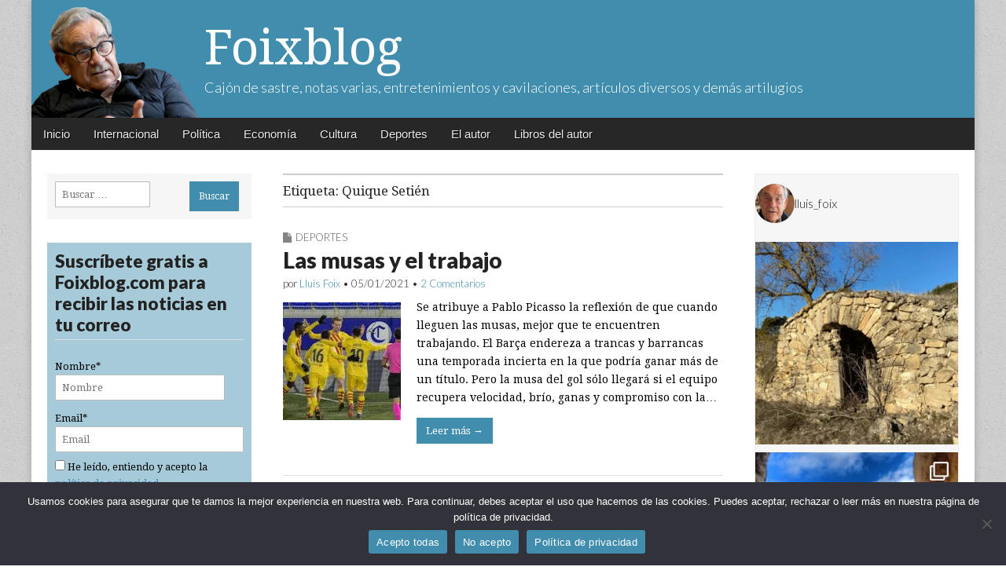

--- FILE ---
content_type: text/html; charset=UTF-8
request_url: https://www.foixblog.com/tag/quique-setien/
body_size: 20452
content:
<!DOCTYPE html>
<html lang="es" prefix="og: http://ogp.me/ns# fb: http://ogp.me/ns/fb#">
<head>
	<meta charset="UTF-8">
	<meta name="viewport" content="width=device-width, initial-scale=1.0">
	<link rel="profile" href="https://gmpg.org/xfn/11">
	<link rel="pingback" href="https://www.foixblog.com/xmlrpc.php">
	<title>Quique Setién &#8211; Foixblog</title>
<meta name='robots' content='max-image-preview:large' />
<link rel='dns-prefetch' href='//platform-api.sharethis.com' />
<link rel='dns-prefetch' href='//www.googletagmanager.com' />
<link rel='dns-prefetch' href='//fonts.googleapis.com' />
<link rel="alternate" type="application/rss+xml" title="Foixblog &raquo; Feed" href="https://www.foixblog.com/feed/" />
<link rel="alternate" type="application/rss+xml" title="Foixblog &raquo; Feed de los comentarios" href="https://www.foixblog.com/comments/feed/" />
<link rel="alternate" type="application/rss+xml" title="Foixblog &raquo; Etiqueta Quique Setién del feed" href="https://www.foixblog.com/tag/quique-setien/feed/" />
		<!-- This site uses the Google Analytics by MonsterInsights plugin v9.9.0 - Using Analytics tracking - https://www.monsterinsights.com/ -->
		<!-- Nota: MonsterInsights no está actualmente configurado en este sitio. El dueño del sitio necesita identificarse usando su cuenta de Google Analytics en el panel de ajustes de MonsterInsights. -->
					<!-- No tracking code set -->
				<!-- / Google Analytics by MonsterInsights -->
		<script type="text/javascript">
window._wpemojiSettings = {"baseUrl":"https:\/\/s.w.org\/images\/core\/emoji\/14.0.0\/72x72\/","ext":".png","svgUrl":"https:\/\/s.w.org\/images\/core\/emoji\/14.0.0\/svg\/","svgExt":".svg","source":{"concatemoji":"https:\/\/www.foixblog.com\/wp-includes\/js\/wp-emoji-release.min.js?ver=6.2.8"}};
/*! This file is auto-generated */
!function(e,a,t){var n,r,o,i=a.createElement("canvas"),p=i.getContext&&i.getContext("2d");function s(e,t){p.clearRect(0,0,i.width,i.height),p.fillText(e,0,0);e=i.toDataURL();return p.clearRect(0,0,i.width,i.height),p.fillText(t,0,0),e===i.toDataURL()}function c(e){var t=a.createElement("script");t.src=e,t.defer=t.type="text/javascript",a.getElementsByTagName("head")[0].appendChild(t)}for(o=Array("flag","emoji"),t.supports={everything:!0,everythingExceptFlag:!0},r=0;r<o.length;r++)t.supports[o[r]]=function(e){if(p&&p.fillText)switch(p.textBaseline="top",p.font="600 32px Arial",e){case"flag":return s("\ud83c\udff3\ufe0f\u200d\u26a7\ufe0f","\ud83c\udff3\ufe0f\u200b\u26a7\ufe0f")?!1:!s("\ud83c\uddfa\ud83c\uddf3","\ud83c\uddfa\u200b\ud83c\uddf3")&&!s("\ud83c\udff4\udb40\udc67\udb40\udc62\udb40\udc65\udb40\udc6e\udb40\udc67\udb40\udc7f","\ud83c\udff4\u200b\udb40\udc67\u200b\udb40\udc62\u200b\udb40\udc65\u200b\udb40\udc6e\u200b\udb40\udc67\u200b\udb40\udc7f");case"emoji":return!s("\ud83e\udef1\ud83c\udffb\u200d\ud83e\udef2\ud83c\udfff","\ud83e\udef1\ud83c\udffb\u200b\ud83e\udef2\ud83c\udfff")}return!1}(o[r]),t.supports.everything=t.supports.everything&&t.supports[o[r]],"flag"!==o[r]&&(t.supports.everythingExceptFlag=t.supports.everythingExceptFlag&&t.supports[o[r]]);t.supports.everythingExceptFlag=t.supports.everythingExceptFlag&&!t.supports.flag,t.DOMReady=!1,t.readyCallback=function(){t.DOMReady=!0},t.supports.everything||(n=function(){t.readyCallback()},a.addEventListener?(a.addEventListener("DOMContentLoaded",n,!1),e.addEventListener("load",n,!1)):(e.attachEvent("onload",n),a.attachEvent("onreadystatechange",function(){"complete"===a.readyState&&t.readyCallback()})),(e=t.source||{}).concatemoji?c(e.concatemoji):e.wpemoji&&e.twemoji&&(c(e.twemoji),c(e.wpemoji)))}(window,document,window._wpemojiSettings);
</script>
<style type="text/css">
img.wp-smiley,
img.emoji {
	display: inline !important;
	border: none !important;
	box-shadow: none !important;
	height: 1em !important;
	width: 1em !important;
	margin: 0 0.07em !important;
	vertical-align: -0.1em !important;
	background: none !important;
	padding: 0 !important;
}
</style>
	<link rel='stylesheet' id='sbi_styles-css' href='https://www.foixblog.com/wp-content/plugins/instagram-feed/css/sbi-styles.min.css?ver=6.10.0' type='text/css' media='all' />
<link rel='stylesheet' id='wp-block-library-css' href='https://www.foixblog.com/wp-includes/css/dist/block-library/style.min.css?ver=6.2.8' type='text/css' media='all' />
<link rel='stylesheet' id='classic-theme-styles-css' href='https://www.foixblog.com/wp-includes/css/classic-themes.min.css?ver=6.2.8' type='text/css' media='all' />
<style id='global-styles-inline-css' type='text/css'>
body{--wp--preset--color--black: #000000;--wp--preset--color--cyan-bluish-gray: #abb8c3;--wp--preset--color--white: #ffffff;--wp--preset--color--pale-pink: #f78da7;--wp--preset--color--vivid-red: #cf2e2e;--wp--preset--color--luminous-vivid-orange: #ff6900;--wp--preset--color--luminous-vivid-amber: #fcb900;--wp--preset--color--light-green-cyan: #7bdcb5;--wp--preset--color--vivid-green-cyan: #00d084;--wp--preset--color--pale-cyan-blue: #8ed1fc;--wp--preset--color--vivid-cyan-blue: #0693e3;--wp--preset--color--vivid-purple: #9b51e0;--wp--preset--gradient--vivid-cyan-blue-to-vivid-purple: linear-gradient(135deg,rgba(6,147,227,1) 0%,rgb(155,81,224) 100%);--wp--preset--gradient--light-green-cyan-to-vivid-green-cyan: linear-gradient(135deg,rgb(122,220,180) 0%,rgb(0,208,130) 100%);--wp--preset--gradient--luminous-vivid-amber-to-luminous-vivid-orange: linear-gradient(135deg,rgba(252,185,0,1) 0%,rgba(255,105,0,1) 100%);--wp--preset--gradient--luminous-vivid-orange-to-vivid-red: linear-gradient(135deg,rgba(255,105,0,1) 0%,rgb(207,46,46) 100%);--wp--preset--gradient--very-light-gray-to-cyan-bluish-gray: linear-gradient(135deg,rgb(238,238,238) 0%,rgb(169,184,195) 100%);--wp--preset--gradient--cool-to-warm-spectrum: linear-gradient(135deg,rgb(74,234,220) 0%,rgb(151,120,209) 20%,rgb(207,42,186) 40%,rgb(238,44,130) 60%,rgb(251,105,98) 80%,rgb(254,248,76) 100%);--wp--preset--gradient--blush-light-purple: linear-gradient(135deg,rgb(255,206,236) 0%,rgb(152,150,240) 100%);--wp--preset--gradient--blush-bordeaux: linear-gradient(135deg,rgb(254,205,165) 0%,rgb(254,45,45) 50%,rgb(107,0,62) 100%);--wp--preset--gradient--luminous-dusk: linear-gradient(135deg,rgb(255,203,112) 0%,rgb(199,81,192) 50%,rgb(65,88,208) 100%);--wp--preset--gradient--pale-ocean: linear-gradient(135deg,rgb(255,245,203) 0%,rgb(182,227,212) 50%,rgb(51,167,181) 100%);--wp--preset--gradient--electric-grass: linear-gradient(135deg,rgb(202,248,128) 0%,rgb(113,206,126) 100%);--wp--preset--gradient--midnight: linear-gradient(135deg,rgb(2,3,129) 0%,rgb(40,116,252) 100%);--wp--preset--duotone--dark-grayscale: url('#wp-duotone-dark-grayscale');--wp--preset--duotone--grayscale: url('#wp-duotone-grayscale');--wp--preset--duotone--purple-yellow: url('#wp-duotone-purple-yellow');--wp--preset--duotone--blue-red: url('#wp-duotone-blue-red');--wp--preset--duotone--midnight: url('#wp-duotone-midnight');--wp--preset--duotone--magenta-yellow: url('#wp-duotone-magenta-yellow');--wp--preset--duotone--purple-green: url('#wp-duotone-purple-green');--wp--preset--duotone--blue-orange: url('#wp-duotone-blue-orange');--wp--preset--font-size--small: 13px;--wp--preset--font-size--medium: 20px;--wp--preset--font-size--large: 36px;--wp--preset--font-size--x-large: 42px;--wp--preset--spacing--20: 0.44rem;--wp--preset--spacing--30: 0.67rem;--wp--preset--spacing--40: 1rem;--wp--preset--spacing--50: 1.5rem;--wp--preset--spacing--60: 2.25rem;--wp--preset--spacing--70: 3.38rem;--wp--preset--spacing--80: 5.06rem;--wp--preset--shadow--natural: 6px 6px 9px rgba(0, 0, 0, 0.2);--wp--preset--shadow--deep: 12px 12px 50px rgba(0, 0, 0, 0.4);--wp--preset--shadow--sharp: 6px 6px 0px rgba(0, 0, 0, 0.2);--wp--preset--shadow--outlined: 6px 6px 0px -3px rgba(255, 255, 255, 1), 6px 6px rgba(0, 0, 0, 1);--wp--preset--shadow--crisp: 6px 6px 0px rgba(0, 0, 0, 1);}:where(.is-layout-flex){gap: 0.5em;}body .is-layout-flow > .alignleft{float: left;margin-inline-start: 0;margin-inline-end: 2em;}body .is-layout-flow > .alignright{float: right;margin-inline-start: 2em;margin-inline-end: 0;}body .is-layout-flow > .aligncenter{margin-left: auto !important;margin-right: auto !important;}body .is-layout-constrained > .alignleft{float: left;margin-inline-start: 0;margin-inline-end: 2em;}body .is-layout-constrained > .alignright{float: right;margin-inline-start: 2em;margin-inline-end: 0;}body .is-layout-constrained > .aligncenter{margin-left: auto !important;margin-right: auto !important;}body .is-layout-constrained > :where(:not(.alignleft):not(.alignright):not(.alignfull)){max-width: var(--wp--style--global--content-size);margin-left: auto !important;margin-right: auto !important;}body .is-layout-constrained > .alignwide{max-width: var(--wp--style--global--wide-size);}body .is-layout-flex{display: flex;}body .is-layout-flex{flex-wrap: wrap;align-items: center;}body .is-layout-flex > *{margin: 0;}:where(.wp-block-columns.is-layout-flex){gap: 2em;}.has-black-color{color: var(--wp--preset--color--black) !important;}.has-cyan-bluish-gray-color{color: var(--wp--preset--color--cyan-bluish-gray) !important;}.has-white-color{color: var(--wp--preset--color--white) !important;}.has-pale-pink-color{color: var(--wp--preset--color--pale-pink) !important;}.has-vivid-red-color{color: var(--wp--preset--color--vivid-red) !important;}.has-luminous-vivid-orange-color{color: var(--wp--preset--color--luminous-vivid-orange) !important;}.has-luminous-vivid-amber-color{color: var(--wp--preset--color--luminous-vivid-amber) !important;}.has-light-green-cyan-color{color: var(--wp--preset--color--light-green-cyan) !important;}.has-vivid-green-cyan-color{color: var(--wp--preset--color--vivid-green-cyan) !important;}.has-pale-cyan-blue-color{color: var(--wp--preset--color--pale-cyan-blue) !important;}.has-vivid-cyan-blue-color{color: var(--wp--preset--color--vivid-cyan-blue) !important;}.has-vivid-purple-color{color: var(--wp--preset--color--vivid-purple) !important;}.has-black-background-color{background-color: var(--wp--preset--color--black) !important;}.has-cyan-bluish-gray-background-color{background-color: var(--wp--preset--color--cyan-bluish-gray) !important;}.has-white-background-color{background-color: var(--wp--preset--color--white) !important;}.has-pale-pink-background-color{background-color: var(--wp--preset--color--pale-pink) !important;}.has-vivid-red-background-color{background-color: var(--wp--preset--color--vivid-red) !important;}.has-luminous-vivid-orange-background-color{background-color: var(--wp--preset--color--luminous-vivid-orange) !important;}.has-luminous-vivid-amber-background-color{background-color: var(--wp--preset--color--luminous-vivid-amber) !important;}.has-light-green-cyan-background-color{background-color: var(--wp--preset--color--light-green-cyan) !important;}.has-vivid-green-cyan-background-color{background-color: var(--wp--preset--color--vivid-green-cyan) !important;}.has-pale-cyan-blue-background-color{background-color: var(--wp--preset--color--pale-cyan-blue) !important;}.has-vivid-cyan-blue-background-color{background-color: var(--wp--preset--color--vivid-cyan-blue) !important;}.has-vivid-purple-background-color{background-color: var(--wp--preset--color--vivid-purple) !important;}.has-black-border-color{border-color: var(--wp--preset--color--black) !important;}.has-cyan-bluish-gray-border-color{border-color: var(--wp--preset--color--cyan-bluish-gray) !important;}.has-white-border-color{border-color: var(--wp--preset--color--white) !important;}.has-pale-pink-border-color{border-color: var(--wp--preset--color--pale-pink) !important;}.has-vivid-red-border-color{border-color: var(--wp--preset--color--vivid-red) !important;}.has-luminous-vivid-orange-border-color{border-color: var(--wp--preset--color--luminous-vivid-orange) !important;}.has-luminous-vivid-amber-border-color{border-color: var(--wp--preset--color--luminous-vivid-amber) !important;}.has-light-green-cyan-border-color{border-color: var(--wp--preset--color--light-green-cyan) !important;}.has-vivid-green-cyan-border-color{border-color: var(--wp--preset--color--vivid-green-cyan) !important;}.has-pale-cyan-blue-border-color{border-color: var(--wp--preset--color--pale-cyan-blue) !important;}.has-vivid-cyan-blue-border-color{border-color: var(--wp--preset--color--vivid-cyan-blue) !important;}.has-vivid-purple-border-color{border-color: var(--wp--preset--color--vivid-purple) !important;}.has-vivid-cyan-blue-to-vivid-purple-gradient-background{background: var(--wp--preset--gradient--vivid-cyan-blue-to-vivid-purple) !important;}.has-light-green-cyan-to-vivid-green-cyan-gradient-background{background: var(--wp--preset--gradient--light-green-cyan-to-vivid-green-cyan) !important;}.has-luminous-vivid-amber-to-luminous-vivid-orange-gradient-background{background: var(--wp--preset--gradient--luminous-vivid-amber-to-luminous-vivid-orange) !important;}.has-luminous-vivid-orange-to-vivid-red-gradient-background{background: var(--wp--preset--gradient--luminous-vivid-orange-to-vivid-red) !important;}.has-very-light-gray-to-cyan-bluish-gray-gradient-background{background: var(--wp--preset--gradient--very-light-gray-to-cyan-bluish-gray) !important;}.has-cool-to-warm-spectrum-gradient-background{background: var(--wp--preset--gradient--cool-to-warm-spectrum) !important;}.has-blush-light-purple-gradient-background{background: var(--wp--preset--gradient--blush-light-purple) !important;}.has-blush-bordeaux-gradient-background{background: var(--wp--preset--gradient--blush-bordeaux) !important;}.has-luminous-dusk-gradient-background{background: var(--wp--preset--gradient--luminous-dusk) !important;}.has-pale-ocean-gradient-background{background: var(--wp--preset--gradient--pale-ocean) !important;}.has-electric-grass-gradient-background{background: var(--wp--preset--gradient--electric-grass) !important;}.has-midnight-gradient-background{background: var(--wp--preset--gradient--midnight) !important;}.has-small-font-size{font-size: var(--wp--preset--font-size--small) !important;}.has-medium-font-size{font-size: var(--wp--preset--font-size--medium) !important;}.has-large-font-size{font-size: var(--wp--preset--font-size--large) !important;}.has-x-large-font-size{font-size: var(--wp--preset--font-size--x-large) !important;}
.wp-block-navigation a:where(:not(.wp-element-button)){color: inherit;}
:where(.wp-block-columns.is-layout-flex){gap: 2em;}
.wp-block-pullquote{font-size: 1.5em;line-height: 1.6;}
</style>
<link rel='stylesheet' id='child-theme-generator-css' href='https://www.foixblog.com/wp-content/plugins/child-theme-generator/public/css/child-theme-generator-public.css?ver=1.0.0' type='text/css' media='all' />
<link rel='stylesheet' id='cookie-notice-front-css' href='https://www.foixblog.com/wp-content/plugins/cookie-notice/css/front.min.css?ver=2.5.8' type='text/css' media='all' />
<link rel='stylesheet' id='email-subscribers-css' href='https://www.foixblog.com/wp-content/plugins/email-subscribers/lite/public/css/email-subscribers-public.css?ver=5.9.9' type='text/css' media='all' />
<link rel='stylesheet' id='parente2-style-css' href='https://www.foixblog.com/wp-content/themes/magazine-premium/style.css?ver=6.2.8' type='text/css' media='all' />
<link rel='stylesheet' id='childe2-style-css' href='https://www.foixblog.com/wp-content/themes/magazine-premium-child/style.css?ver=6.2.8' type='text/css' media='all' />
<link rel='stylesheet' id='google_fonts-css' href='//fonts.googleapis.com/css?family=Droid+Serif%3A400%2C400italic%2C700%2C700italic%7CLato%3A300%7CLato%3A900&#038;ver=6.2.8' type='text/css' media='all' />
<link rel='stylesheet' id='theme_stylesheet-css' href='https://www.foixblog.com/wp-content/themes/magazine-premium-child/style.css?ver=6.2.8' type='text/css' media='all' />
<link rel='stylesheet' id='font_awesome-css' href='https://www.foixblog.com/wp-content/themes/magazine-premium/library/css/font-awesome.css?ver=4.3.0' type='text/css' media='all' />
<script type='text/javascript' src='https://www.foixblog.com/wp-includes/js/jquery/jquery.min.js?ver=3.6.4' id='jquery-core-js'></script>
<script type='text/javascript' src='https://www.foixblog.com/wp-includes/js/jquery/jquery-migrate.min.js?ver=3.4.0' id='jquery-migrate-js'></script>
<script type='text/javascript' src='https://www.foixblog.com/wp-content/plugins/child-theme-generator/public/js/child-theme-generator-public.js?ver=1.0.0' id='child-theme-generator-js'></script>
<script type='text/javascript' src='//platform-api.sharethis.com/js/sharethis.js?ver=8.5.3#property=65c51c1a3625b4001a8bcf3f&#038;product=gdpr-compliance-tool-v2&#038;source=simple-share-buttons-adder-wordpress' id='simple-share-buttons-adder-mu-js'></script>

<!-- Fragmento de código de la etiqueta de Google (gtag.js) añadida por Site Kit -->
<!-- Fragmento de código de Google Analytics añadido por Site Kit -->
<script type='text/javascript' src='https://www.googletagmanager.com/gtag/js?id=GT-T9CXJC9' id='google_gtagjs-js' async></script>
<script type='text/javascript' id='google_gtagjs-js-after'>
window.dataLayer = window.dataLayer || [];function gtag(){dataLayer.push(arguments);}
gtag("set","linker",{"domains":["www.foixblog.com"]});
gtag("js", new Date());
gtag("set", "developer_id.dZTNiMT", true);
gtag("config", "GT-T9CXJC9");
</script>
<link rel="https://api.w.org/" href="https://www.foixblog.com/wp-json/" /><link rel="alternate" type="application/json" href="https://www.foixblog.com/wp-json/wp/v2/tags/4076" /><link rel="EditURI" type="application/rsd+xml" title="RSD" href="https://www.foixblog.com/xmlrpc.php?rsd" />
<meta name="generator" content="WordPress 6.2.8" />
<meta name="generator" content="Site Kit by Google 1.170.0" /><style>
body { color: #444444; font-family: Droid Serif, serif; font-weight: normal; font-size: 14px; }
#page { background-color: #ffffff; }
h1, h2, h3, h4, h5, h6, h1 a, h2 a, h3 a, h4 a, h5 a, h6 a { color: #222222; font-family: Lato, serif; font-weight: normal; }
#site-title a,#site-description{ color:#333 !important }
#site-title a { font-family: Droid Serif, serif; font-weight: normal; font-size: 48px; }
#site-description { font-family: Lato;  font-weight: 300; font-size: 18px; }
#site-navigation, #site-sub-navigation { font-family: PT Sans, sans-serif; font-weight: normal; }
#site-navigation { font-size: 15px; background-color: #272727; }
#site-navigation li:hover, #site-navigation ul ul { background-color: #111111; }
#site-navigation li a { color: #eeeeee; }
#site-navigation li a:hover { color: #eeeeee; }
#site-sub-navigation { font-size: 12px; }
a, .entry-meta a, .format-link .entry-title a { color: #0089C4; }
a:hover, .entry-meta a:hover, .format-link .entry-title a:hover { color: #222222; }
.more-link, #posts-pagination a, input[type="submit"], .comment-reply-link, .more-link:hover, #posts-pagination a:hover, input[type="submit"]:hover, .comment-reply-link:hover { color: #ffffff; background-color: #444444; }
.widget { background-color: #F6F6F6; }
.entry-title, .entry-title a { font-family: Lato, sans-serif;  font-weight: 900; font-size: 28px; }
.entry-meta, .entry-meta a { font-family: Lato;  font-weight: 300; font-size: 13px; }
.post-category, .post-category a, .post-format, .post-format a { font-family: Lato;  font-weight: 300; font-size: 13px; }
/* Custom CSS */
/*
Welcome to the Custom CSS editor!

Please add all your custom CSS here and avoid modifying the core theme files, since that'll make upgrading the theme problematic. Your custom CSS will be loaded after the theme's stylesheets, which means that your rules will take precedence. Just add your CSS here for what you want to change, you don't need to copy all the theme's style.css content.
*/
body {
    color: #000;
}

a, .entry-meta a, .format-link .entry-title a {
    color: #418dad;
}
.more-link, #posts-pagination a, input[type="submit"], .comment-reply-link {
    padding: 9px 12px;
    border-radius: 0;
}

#header .c12 {
    background: #418DAD url('https://www.foixblog.com/wp-content/uploads/2016/04/bg-header.png') no-repeat top left;
background-size: contain;
}

.more-link, #posts-pagination a, input[type="submit"], .comment-reply-link, .more-link:hover, #posts-pagination a:hover, input[type="submit"]:hover, .comment-reply-link:hover {
    color: #ffffff;
    background-color: #418dad;
}

#title-wrapper {
    padding-left: 200px;
}
.widget{
    padding: 10px;
}
aside input[type="submit"]{
    margin-bottom: 0;
}

.more-link-p {
    clear: none;
    margin-bottom: 30px;
    float: left;
    margin-right: 10px;
}
/*
Añadir en la página comments.php
  
  Justo antes de cerrar el DIV 
*/

.comments{
    background: transparent url('https://www.foixblog.com/wp-content/uploads/2016/04/comments-icon.png') no-repeat;   
    float: left;
    padding-left: 25px;
    color: #418dad;
    margin-top: 9px;
}

.widget select {
    margin: 0;
    width: 100%;
}

aside p{
    margin:0
}

#site-title a, #site-description {
    color: #FFF !important;
}
#site-title a {
    font-size: 62px;
}
input[type="search"]{
    margin-bottom: 5px;
    width: 60%;
}
input[type="text"]{
    margin-bottom: 5px;
    width: 90%;
}

.widget-title, .header-widget-title {
    font-size: 1.2em;
    text-align: left;
    margin-top: 0;
    line-height: 1em;
    border-bottom: 1px solid #ddd;
    padding-bottom: 5px;
    text-transform: inherit !important;
}

#text-3 {
    padding: 0;
    border: 1px solid #eee;
}
@media (max-width: 768px) {
    #header .c12 {
        background: #418DAD url('https://www.foixblog.com/wp-content/uploads/2016/04/bg-header.png') no-repeat bottom left;
        background-size:contain;
        margin-top:44px;
    }
    #title-wrapper {
        padding-left: 120px;
        max-width: 100%;
    }
    #site-description{
        display:none
    }
    #mobile-menu{
        display: block;
        position: fixed;
        z-index: 1000;
        top: 0;
        left: 0
    }
    #nav-wrapper{
        position: fixed !important;   
    }
    div#drop-down-search{
        position: fixed !important;
        width:100%;
    }
    #main{
      margin-top:30px   
    }
    #site-title a{
        font-size: 36px;
        text-shadow: 3px 3px 3px rgba(0,0,0,0.5)   
    }
    #secondary{
        display: none   
    }
}
/* eof Custom CSS */
	</style>
	<style type="text/css" id="custom-background-css">
body.custom-background { background-image: url("https://www.foixblog.com/wp-content/themes/magazine-premium/library/images/solid.png"); background-position: left top; background-size: auto; background-repeat: repeat; background-attachment: scroll; }
</style>
	<link rel="icon" href="https://www.foixblog.com/wp-content/uploads/2021/06/cropped-Lluis-Foix-a-la-Republica-II-1-1-32x32.png" sizes="32x32" />
<link rel="icon" href="https://www.foixblog.com/wp-content/uploads/2021/06/cropped-Lluis-Foix-a-la-Republica-II-1-1-192x192.png" sizes="192x192" />
<link rel="apple-touch-icon" href="https://www.foixblog.com/wp-content/uploads/2021/06/cropped-Lluis-Foix-a-la-Republica-II-1-1-180x180.png" />
<meta name="msapplication-TileImage" content="https://www.foixblog.com/wp-content/uploads/2021/06/cropped-Lluis-Foix-a-la-Republica-II-1-1-270x270.png" />
		<style type="text/css" id="wp-custom-css">
			.widget_email-subscribers-form{
	background-color:#418cad75;
}
.widget-title {
	font-size:1.8em;
	line-height:1.2em;
	font-weight:600;
}
.cookie-notice-container{
	background-color: #32323a;
  color: #fff;
}
.cn-button{
	background-color: #418dad;
}		</style>
		
<!-- START - Open Graph and Twitter Card Tags 3.3.6 -->
 <!-- Facebook Open Graph -->
  <meta property="og:locale" content="es_ES"/>
  <meta property="og:site_name" content="Foixblog"/>
  <meta property="og:title" content="Quique Setién"/>
  <meta property="og:url" content="https://www.foixblog.com/tag/quique-setien/"/>
  <meta property="og:type" content="article"/>
  <meta property="og:description" content="Cajón de sastre, notas varias, entretenimientos y cavilaciones, artículos diversos y demás artilugios"/>
  <meta property="article:publisher" content="https://www.facebook.com/profile.php?id=100012153155619"/>
 <!-- Google+ / Schema.org -->
  <meta itemprop="name" content="Quique Setién"/>
  <meta itemprop="headline" content="Quique Setién"/>
  <meta itemprop="description" content="Cajón de sastre, notas varias, entretenimientos y cavilaciones, artículos diversos y demás artilugios"/>
  <!--<meta itemprop="publisher" content="Foixblog"/>--> <!-- To solve: The attribute publisher.itemtype has an invalid value -->
 <!-- Twitter Cards -->
  <meta name="twitter:title" content="Quique Setién"/>
  <meta name="twitter:url" content="https://www.foixblog.com/tag/quique-setien/"/>
  <meta name="twitter:description" content="Cajón de sastre, notas varias, entretenimientos y cavilaciones, artículos diversos y demás artilugios"/>
  <meta name="twitter:card" content="summary_large_image"/>
 <!-- SEO -->
 <!-- Misc. tags -->
 <!-- is_tag -->
<!-- END - Open Graph and Twitter Card Tags 3.3.6 -->
	
</head>

<body data-rsssl=1 class="archive tag tag-quique-setien tag-4076 custom-background cookies-not-set">
	<div id="page" class="grid ">
		<header id="header" class="row" role="banner">
			<div class="c12">
				<div id="mobile-menu">
					<a href="#" class="left-menu"><i class="fa fa-reorder"></i></a>
					<a href="#"><i class="fa fa-search"></i></a>
				</div>
				<div id="drop-down-search"><form role="search" method="get" class="search-form" action="https://www.foixblog.com/">
				<label>
					<span class="screen-reader-text">Buscar:</span>
					<input type="search" class="search-field" placeholder="Buscar &hellip;" value="" name="s" />
				</label>
				<input type="submit" class="search-submit" value="Buscar" />
			</form></div>

								<div class="title-logo-wrapper fl">
										<div id="title-wrapper">
						<div id="site-title"><a href="https://www.foixblog.com" title="Foixblog" rel="home">Foixblog</a></div>
						<div id="site-description">Cajón de sastre, notas varias, entretenimientos y cavilaciones, artículos diversos y demás artilugios</div>					</div>
				</div>
				
				<div id="nav-wrapper">
					<div class="nav-content">
						<nav id="site-navigation" class="menus clearfix" role="navigation">
							<div class="screen-reader-text">Main menu</div>
							<a class="screen-reader-text" href="#primary" title="Skip to content">Skip to content</a>
							<div id="main-menu" class="menu-menu-container"><ul id="menu-menu" class="menu"><li id="menu-item-10649" class="menu-item menu-item-type-custom menu-item-object-custom menu-item-home menu-item-10649"><a href="https://www.foixblog.com/">Inicio</a>
<li id="menu-item-10642" class="menu-item menu-item-type-taxonomy menu-item-object-category menu-item-10642"><a href="https://www.foixblog.com/category/internacional-cultura/">Internacional</a>
<li id="menu-item-10643" class="menu-item menu-item-type-taxonomy menu-item-object-category menu-item-10643"><a href="https://www.foixblog.com/category/politica/">Política</a>
<li id="menu-item-10644" class="menu-item menu-item-type-taxonomy menu-item-object-category menu-item-10644"><a href="https://www.foixblog.com/category/economia/">Economía</a>
<li id="menu-item-10645" class="menu-item menu-item-type-taxonomy menu-item-object-category menu-item-10645"><a href="https://www.foixblog.com/category/cultura/">Cultura</a>
<li id="menu-item-10646" class="menu-item menu-item-type-taxonomy menu-item-object-category menu-item-10646"><a href="https://www.foixblog.com/category/deportes/">Deportes</a>
<li id="menu-item-10659" class="menu-item menu-item-type-post_type menu-item-object-page menu-item-10659"><a href="https://www.foixblog.com/acerca-de/">El autor</a>
<li id="menu-item-12835" class="menu-item menu-item-type-taxonomy menu-item-object-category menu-item-12835"><a href="https://www.foixblog.com/category/libros/">Libros del autor</a>
</ul></div>
													</nav><!-- #site-navigation -->

											</div>
				</div>

			</div><!-- .c12 -->

		</header><!-- #header .row -->

		<div id="main">
			<div class="row">
	<section id="primary" class="c6 push3" role="main">

					<header id="archive-header">
				<h1 class="page-title">Etiqueta: <span>Quique Setién</span></h1>			</header>

				<article id="post-16094" class="post-16094 post type-post status-publish format-standard has-post-thumbnail hentry category-deportes tag-johan-cruyff tag-messi tag-neymar tag-pablo-picasso tag-quique-setien tag-ronald-koeman">
	    <header>
		<h3 class="post-category"><i class="fa fa-file"></i><a href="https://www.foixblog.com/category/deportes/" rel="category tag">Deportes</a></h3>
		<h2 class="entry-title"><a href="https://www.foixblog.com/2021/01/05/las-musas-y-el-trabajo/" rel="bookmark">Las musas y el trabajo</a></h2>
		<h2 class="entry-meta">
		por <span class="vcard author"><span class="fn"><a href="https://www.foixblog.com/author/foix/" title="Entradas por Lluís Foix" rel="author">Lluís Foix</a></span></span>&nbsp;&bull;&nbsp;<time class="published updated" datetime="2021-01-05">05/01/2021</time>&nbsp;&bull;&nbsp;<b><a href="https://www.foixblog.com/2021/01/05/las-musas-y-el-trabajo/#comments">2 Comentarios</a></b>	</h2>
	</header>
	    <div class="entry-content">
		    <a href="https://www.foixblog.com/2021/01/05/las-musas-y-el-trabajo/"><img width="150" height="150" src="https://www.foixblog.com/wp-content/uploads/2021/01/HUESCA-150x150.jpg" class="alignleft wp-post-image" alt="" decoding="async" /></a><div class="excerpt"><p>Se atribuye a Pablo Picasso la reflexión de que cuando lleguen las musas, mejor que te encuentren trabajando. El Barça endereza a trancas y barrancas una temporada incierta en la que podría ganar más de un título. Pero la musa del gol sólo llegará si el equipo recupera velocidad, brío, ganas y compromiso con la&hellip;</p>
<p class="more-link-p"><a class="more-link" href="https://www.foixblog.com/2021/01/05/las-musas-y-el-trabajo/">Leer más →</a></p>
</div>	    </div><!-- .entry-content -->

	    	</article><!-- #post-16094 -->	<article id="post-15750" class="post-15750 post type-post status-publish format-standard has-post-thumbnail hentry category-deportes tag-arturo-vidal tag-bartomeu tag-gerard-pique tag-luis-suarez tag-messi tag-quique-setien tag-ronald-koeman">
	    <header>
		<h3 class="post-category"><i class="fa fa-file"></i><a href="https://www.foixblog.com/category/deportes/" rel="category tag">Deportes</a></h3>
		<h2 class="entry-title"><a href="https://www.foixblog.com/2020/09/22/una-unica-sintonia/" rel="bookmark">Una única sintonía</a></h2>
		<h2 class="entry-meta">
		por <span class="vcard author"><span class="fn"><a href="https://www.foixblog.com/author/foix/" title="Entradas por Lluís Foix" rel="author">Lluís Foix</a></span></span>&nbsp;&bull;&nbsp;<time class="published updated" datetime="2020-09-22">22/09/2020</time>&nbsp;&bull;&nbsp;<b><a href="https://www.foixblog.com/2020/09/22/una-unica-sintonia/#comments">5 Comentarios</a></b>	</h2>
	</header>
	    <div class="entry-content">
		    <a href="https://www.foixblog.com/2020/09/22/una-unica-sintonia/"><img width="150" height="150" src="https://www.foixblog.com/wp-content/uploads/2020/09/MESSI-150x150.jpg" class="alignleft wp-post-image" alt="" decoding="async" loading="lazy" /></a><div class="excerpt"><p>Siguiendo muchas radios, televisiones y diarios con sede en Madrid no ha habido piedad hacia el Barça después del humillante 8-2 en Lisboa que envió prematuramente a Setién a sus tierras cántabras con las manos vacías. Como las desgracias que sobrevinieron sobre Job, todo lo que ha venido después ha servido para probar la resistencia&hellip;</p>
<p class="more-link-p"><a class="more-link" href="https://www.foixblog.com/2020/09/22/una-unica-sintonia/">Leer más →</a></p>
</div>	    </div><!-- .entry-content -->

	    	</article><!-- #post-15750 -->	<article id="post-15569" class="post-15569 post type-post status-publish format-standard has-post-thumbnail hentry category-deportes tag-benzema tag-ernesto-valverde tag-jaime-arias tag-luis-suarez tag-messi tag-pique tag-quique-setien tag-salvador-dali tag-simeone">
	    <header>
		<h3 class="post-category"><i class="fa fa-file"></i><a href="https://www.foixblog.com/category/deportes/" rel="category tag">Deportes</a></h3>
		<h2 class="entry-title"><a href="https://www.foixblog.com/2020/06/30/hoy-el-ultimo-suspiro/" rel="bookmark">Hoy, el último suspiro</a></h2>
		<h2 class="entry-meta">
		por <span class="vcard author"><span class="fn"><a href="https://www.foixblog.com/author/foix/" title="Entradas por Lluís Foix" rel="author">Lluís Foix</a></span></span>&nbsp;&bull;&nbsp;<time class="published updated" datetime="2020-06-30">30/06/2020</time>&nbsp;&bull;&nbsp;<b><a href="https://www.foixblog.com/2020/06/30/hoy-el-ultimo-suspiro/#comments">3 Comentarios</a></b>	</h2>
	</header>
	    <div class="entry-content">
		    <a href="https://www.foixblog.com/2020/06/30/hoy-el-ultimo-suspiro/"><img width="150" height="138" src="https://www.foixblog.com/wp-content/uploads/2020/06/QUIQUE-SETIEN-150x138.jpg" class="alignleft wp-post-image" alt="" decoding="async" loading="lazy" /></a><div class="excerpt"><p>Contaba Jaime Arias que Salvador Dalí le preguntó cómo tenía que recibir una visita en su residencia de Portlligat. ¿Hago de Dalí o voy de normal? Haga de Dalí, le sugirió Arias. Y el genio de Figueres se disfrazó de surrealista y atendió al forastero simulando un entusiasmo que no era tal. La normalidad en&hellip;</p>
<p class="more-link-p"><a class="more-link" href="https://www.foixblog.com/2020/06/30/hoy-el-ultimo-suspiro/">Leer más →</a></p>
</div>	    </div><!-- .entry-content -->

	    	</article><!-- #post-15569 -->	<article id="post-15547" class="post-15547 post type-post status-publish format-standard has-post-thumbnail hentry category-deportes tag-ansu-fati tag-gerard-pique tag-leo-messi tag-picasso tag-quique-setien tag-var tag-zidane">
	    <header>
		<h3 class="post-category"><i class="fa fa-file"></i><a href="https://www.foixblog.com/category/deportes/" rel="category tag">Deportes</a></h3>
		<h2 class="entry-title"><a href="https://www.foixblog.com/2020/06/23/el-var-lleva-funda-blanca/" rel="bookmark">El VAR lleva funda blanca</a></h2>
		<h2 class="entry-meta">
		por <span class="vcard author"><span class="fn"><a href="https://www.foixblog.com/author/foix/" title="Entradas por Lluís Foix" rel="author">Lluís Foix</a></span></span>&nbsp;&bull;&nbsp;<time class="published updated" datetime="2020-06-23">23/06/2020</time>&nbsp;&bull;&nbsp;<b><a href="https://www.foixblog.com/2020/06/23/el-var-lleva-funda-blanca/#comments">5 Comentarios</a></b>	</h2>
	</header>
	    <div class="entry-content">
		    <a href="https://www.foixblog.com/2020/06/23/el-var-lleva-funda-blanca/"><img width="150" height="150" src="https://www.foixblog.com/wp-content/uploads/2020/06/VAR-MADRID-150x150.jpg" class="alignleft wp-post-image" alt="" decoding="async" loading="lazy" /></a><div class="excerpt"><p>El Barça puede ganar la Liga si no pierde ninguno de los 24 puntos que quedan en juego. Será difícil porque el VAR ha demostrado en las dos últimas jornadas que lleva una funda blanca sin mancha alguna. No creo en las conspiraciones pero sí en los hechos comprobados que demuestran que cuantas veces ha&hellip;</p>
<p class="more-link-p"><a class="more-link" href="https://www.foixblog.com/2020/06/23/el-var-lleva-funda-blanca/">Leer más →</a></p>
</div>	    </div><!-- .entry-content -->

	    	</article><!-- #post-15547 -->	<article id="post-15527" class="post-15527 post type-post status-publish format-standard has-post-thumbnail hentry category-deportes tag-arturo-vidal tag-espanyol tag-gerard-pique tag-jordi-alba tag-leo-messi tag-martin-braithwaite tag-quique-setien tag-ronald-araujo tag-ter-stegen">
	    <header>
		<h3 class="post-category"><i class="fa fa-file"></i><a href="https://www.foixblog.com/category/deportes/" rel="category tag">Deportes</a></h3>
		<h2 class="entry-title"><a href="https://www.foixblog.com/2020/06/16/un-tunel-de-futbol/" rel="bookmark">Un túnel de futbol</a></h2>
		<h2 class="entry-meta">
		por <span class="vcard author"><span class="fn"><a href="https://www.foixblog.com/author/foix/" title="Entradas por Lluís Foix" rel="author">Lluís Foix</a></span></span>&nbsp;&bull;&nbsp;<time class="published updated" datetime="2020-06-16">16/06/2020</time>&nbsp;&bull;&nbsp;<b><a href="https://www.foixblog.com/2020/06/16/un-tunel-de-futbol/#comments">5 Comentarios</a></b>	</h2>
	</header>
	    <div class="entry-content">
		    <a href="https://www.foixblog.com/2020/06/16/un-tunel-de-futbol/"><img width="150" height="150" src="https://www.foixblog.com/wp-content/uploads/2020/06/FUTBOL-PUERTA-CERRADA-150x150.jpg" class="alignleft wp-post-image" alt="" decoding="async" loading="lazy" /></a><div class="excerpt"><p>Nunca tanto fútbol en tan poco tiempo. El túnel del fútbol, el fútbol sin público, el fútbol con ambiente ‘fake’, simulado, falso. El fútbol presenciado por toneladas de cemento inexpresivo. Pero fútbol, al fin y al cabo, que ha actualizado la pugna por los títulos y ha despertado los instintos de salvación para los que&hellip;</p>
<p class="more-link-p"><a class="more-link" href="https://www.foixblog.com/2020/06/16/un-tunel-de-futbol/">Leer más →</a></p>
</div>	    </div><!-- .entry-content -->

	    	</article><!-- #post-15527 -->	<article id="post-15095" class="post-15095 post type-post status-publish format-standard has-post-thumbnail hentry category-deportes tag-bartomeu tag-barca tag-ferran-soriano tag-florentino-perez tag-manchester-city tag-quique-setien tag-ter-stegen tag-zidane">
	    <header>
		<h3 class="post-category"><i class="fa fa-file"></i><a href="https://www.foixblog.com/category/deportes/" rel="category tag">Deportes</a></h3>
		<h2 class="entry-title"><a href="https://www.foixblog.com/2020/02/18/la-larga-campana-para-conquistar-el-barca/" rel="bookmark">La larga campaña para presidir el Barça</a></h2>
		<h2 class="entry-meta">
		por <span class="vcard author"><span class="fn"><a href="https://www.foixblog.com/author/foix/" title="Entradas por Lluís Foix" rel="author">Lluís Foix</a></span></span>&nbsp;&bull;&nbsp;<time class="published updated" datetime="2020-02-18">18/02/2020</time>&nbsp;&bull;&nbsp;<b><span>Comentarios desactivados<span class="screen-reader-text"> en La larga campaña para presidir el Barça</span></span></b>	</h2>
	</header>
	    <div class="entry-content">
		    <a href="https://www.foixblog.com/2020/02/18/la-larga-campana-para-conquistar-el-barca/"><img width="150" height="150" src="https://www.foixblog.com/wp-content/uploads/2020/02/BARTOMEU-BARÇA-150x150.jpg" class="alignleft wp-post-image" alt="" decoding="async" loading="lazy" /></a><div class="excerpt"><p>La Liga es asequible y la Champions entra en la recta decisiva. El Barça ha perdido dos títulos esta temporada pero puede acceder a otros dos. Es la visión optimista, un estado de ánimo casi incompatible con el barcelonismo de toda la vida, el de la autocompasión y el sufrimiento. El debate al anochecer del&hellip;</p>
<p class="more-link-p"><a class="more-link" href="https://www.foixblog.com/2020/02/18/la-larga-campana-para-conquistar-el-barca/">Leer más →</a></p>
</div>	    </div><!-- .entry-content -->

	    	</article><!-- #post-15095 -->	<article id="post-15081" class="post-15081 post type-post status-publish format-standard has-post-thumbnail hentry category-deportes tag-bartomeu tag-dembele tag-inaki-williams tag-luis-suarez tag-pique tag-quique-setien tag-ter-stegen tag-estadio-olimpico-ataturk">
	    <header>
		<h3 class="post-category"><i class="fa fa-file"></i><a href="https://www.foixblog.com/category/deportes/" rel="category tag">Deportes</a></h3>
		<h2 class="entry-title"><a href="https://www.foixblog.com/2020/02/11/recuperar-la-fuerza/" rel="bookmark">Recuperar la fuerza                               </a></h2>
		<h2 class="entry-meta">
		por <span class="vcard author"><span class="fn"><a href="https://www.foixblog.com/author/foix/" title="Entradas por Lluís Foix" rel="author">Lluís Foix</a></span></span>&nbsp;&bull;&nbsp;<time class="published updated" datetime="2020-02-11">11/02/2020</time>&nbsp;&bull;&nbsp;<b><a href="https://www.foixblog.com/2020/02/11/recuperar-la-fuerza/#comments">1 Comments</a></b>	</h2>
	</header>
	    <div class="entry-content">
		    <a href="https://www.foixblog.com/2020/02/11/recuperar-la-fuerza/"><img width="150" height="150" src="https://www.foixblog.com/wp-content/uploads/2020/02/BARTOMEU-150x150.jpg" class="alignleft wp-post-image" alt="" decoding="async" loading="lazy" /></a><div class="excerpt"><p>Es momento de activar el GPS, estudiar la clasificación, ver los próximos adversarios y ponderar si es posible llegar a la final del estadio olímpico Atatürk de Estambul el 30 de mayo y a la vez conquistar una nueva Liga. El doblete es posible pero no probable. Todo dependerá de si la accidentada victoria en&hellip;</p>
<p class="more-link-p"><a class="more-link" href="https://www.foixblog.com/2020/02/11/recuperar-la-fuerza/">Leer más →</a></p>
</div>	    </div><!-- .entry-content -->

	    	</article><!-- #post-15081 -->	<article id="post-15054" class="post-15054 post type-post status-publish format-standard has-post-thumbnail hentry category-deportes tag-ansu-fati tag-arsenal tag-arsene-wenger tag-bartomeu tag-eric-abidal tag-guardiola tag-jurgen-klopp tag-liverpool tag-messi tag-quique-setien tag-valverde tag-zidane">
	    <header>
		<h3 class="post-category"><i class="fa fa-file"></i><a href="https://www.foixblog.com/category/deportes/" rel="category tag">Deportes</a></h3>
		<h2 class="entry-title"><a href="https://www.foixblog.com/2020/02/04/klopp-marca-tendencia/" rel="bookmark">Klopp marca tendencia</a></h2>
		<h2 class="entry-meta">
		por <span class="vcard author"><span class="fn"><a href="https://www.foixblog.com/author/foix/" title="Entradas por Lluís Foix" rel="author">Lluís Foix</a></span></span>&nbsp;&bull;&nbsp;<time class="published updated" datetime="2020-02-04">04/02/2020</time>&nbsp;&bull;&nbsp;<b><a href="https://www.foixblog.com/2020/02/04/klopp-marca-tendencia/#comments">2 Comentarios</a></b>	</h2>
	</header>
	    <div class="entry-content">
		    <a href="https://www.foixblog.com/2020/02/04/klopp-marca-tendencia/"><img width="150" height="150" src="https://www.foixblog.com/wp-content/uploads/2020/02/JURGEN-KLOPP-150x150.jpg" class="alignleft wp-post-image" alt="" decoding="async" loading="lazy" /></a><div class="excerpt"><p>Procuro ver todos los partidos del Liverpool. Practica el fútbol que marca la nueva tendencia. Jürgen Klopp es el artífice del estilo que le llevó a ganar la Champions y cabalga a 22 puntos sobre el City de Guardiola en la Premier. Refiriéndose a Arsène Wenger, el economista, ex futbolista y entrenador del Arsenal durante&hellip;</p>
<p class="more-link-p"><a class="more-link" href="https://www.foixblog.com/2020/02/04/klopp-marca-tendencia/">Leer más →</a></p>
</div>	    </div><!-- .entry-content -->

	    	</article><!-- #post-15054 -->	<article id="post-15034" class="post-15034 post type-post status-publish format-standard has-post-thumbnail hentry category-deportes tag-ansu-fati tag-bartomeu tag-ernesto-valverde tag-messi tag-quique-setien tag-riqui-puig tag-ter-stegen">
	    <header>
		<h3 class="post-category"><i class="fa fa-file"></i><a href="https://www.foixblog.com/category/deportes/" rel="category tag">Deportes</a></h3>
		<h2 class="entry-title"><a href="https://www.foixblog.com/2020/01/28/reiniciar-el-sistema/" rel="bookmark">Reiniciar el sistema</a></h2>
		<h2 class="entry-meta">
		por <span class="vcard author"><span class="fn"><a href="https://www.foixblog.com/author/foix/" title="Entradas por Lluís Foix" rel="author">Lluís Foix</a></span></span>&nbsp;&bull;&nbsp;<time class="published updated" datetime="2020-01-28">28/01/2020</time>&nbsp;&bull;&nbsp;<b><span>Comentarios desactivados<span class="screen-reader-text"> en Reiniciar el sistema</span></span></b>	</h2>
	</header>
	    <div class="entry-content">
		    <a href="https://www.foixblog.com/2020/01/28/reiniciar-el-sistema/"><img width="150" height="150" src="https://www.foixblog.com/wp-content/uploads/2020/01/SETIEN-BARTOMEU-150x150.jpg" class="alignleft wp-post-image" alt="" decoding="async" loading="lazy" /></a><div class="excerpt"><p>La experiencia demuestra que el momento más peligroso para los gobiernos en tiempos convulsos es cuando empiezan a reformarse. No es prudente tomar decisiones empujado por las prisas, resultados adversos o miedos escénicos que en el fútbol tienen variables inesperadas. La breve experiencia de Quique Setién es muy mediocre. El problema no era Valverde. Pero&hellip;</p>
<p class="more-link-p"><a class="more-link" href="https://www.foixblog.com/2020/01/28/reiniciar-el-sistema/">Leer más →</a></p>
</div>	    </div><!-- .entry-content -->

	    	</article><!-- #post-15034 -->	<article id="post-15017" class="post-15017 post type-post status-publish format-standard has-post-thumbnail hentry category-deportes tag-alba tag-carles-perez tag-ernesto-valverde tag-foulquier tag-gerard-pique tag-griezmann tag-jurgen-klopp tag-luis-suarez tag-messi tag-quique-setien tag-riqui-puig tag-sergi-roberto tag-sergio-busquets">
	    <header>
		<h3 class="post-category"><i class="fa fa-file"></i><a href="https://www.foixblog.com/category/deportes/" rel="category tag">Deportes</a></h3>
		<h2 class="entry-title"><a href="https://www.foixblog.com/2020/01/21/aires-de-mayor-exigencia/" rel="bookmark">Aires de mayor exigencia</a></h2>
		<h2 class="entry-meta">
		por <span class="vcard author"><span class="fn"><a href="https://www.foixblog.com/author/foix/" title="Entradas por Lluís Foix" rel="author">Lluís Foix</a></span></span>&nbsp;&bull;&nbsp;<time class="published updated" datetime="2020-01-21">21/01/2020</time>&nbsp;&bull;&nbsp;<b><a href="https://www.foixblog.com/2020/01/21/aires-de-mayor-exigencia/#comments">1 Comments</a></b>	</h2>
	</header>
	    <div class="entry-content">
		    <a href="https://www.foixblog.com/2020/01/21/aires-de-mayor-exigencia/"><img width="150" height="150" src="https://www.foixblog.com/wp-content/uploads/2020/01/QUIQUE-SETIÉN-150x150.jpg" class="alignleft wp-post-image" alt="" decoding="async" loading="lazy" /></a><div class="excerpt"><p>Al término del encuentro contra el Granada en la noche invernal del domingo, una primera impresión es que el problema principal del Barça no es el entrenador. Pero es inútil hablar de Valverde cuando la responsabilidad del equipo es de Quique Setién, que obtuvo una posesión del 82% y superó los 1.000 pases. Estos dos&hellip;</p>
<p class="more-link-p"><a class="more-link" href="https://www.foixblog.com/2020/01/21/aires-de-mayor-exigencia/">Leer más →</a></p>
</div>	    </div><!-- .entry-content -->

	    	</article><!-- #post-15017 --><div id="pagination"><div class="total-pages">Page 1 of 2</div><span aria-current="page" class="page-numbers current">1</span>
<a class="page-numbers" href="https://www.foixblog.com/tag/quique-setien/page/2/">2</a>
<a class="next page-numbers" href="https://www.foixblog.com/tag/quique-setien/page/2/">&raquo;</a></div>
	</section><!-- #primary -->

	<div id="secondary" class="c3 pull6" role="complementary">
		<aside id="search-3" class="widget widget_search"><form role="search" method="get" class="search-form" action="https://www.foixblog.com/">
				<label>
					<span class="screen-reader-text">Buscar:</span>
					<input type="search" class="search-field" placeholder="Buscar &hellip;" value="" name="s" />
				</label>
				<input type="submit" class="search-submit" value="Buscar" />
			</form></aside><aside id="email-subscribers-form-2" class="widget widget_email-subscribers-form"><h3 class="widget-title"> Suscríbete gratis a Foixblog.com para recibir las noticias en tu correo </h3><div class="emaillist" id="es_form_f1-n1"><form action="/tag/quique-setien/#es_form_f1-n1" method="post" class="es_subscription_form es_shortcode_form  es_ajax_subscription_form" id="es_subscription_form_696a694fa8dba" data-source="ig-es" data-form-id="1"><div class="es-field-wrap"><label>Nombre*<br /><input type="text" name="esfpx_name" class="ig_es_form_field_name" placeholder="Nombre" value="" required="required" /></label></div><div class="es-field-wrap ig-es-form-field"><label class="es-field-label">Email*<br /><input class="es_required_field es_txt_email ig_es_form_field_email ig-es-form-input" type="email" name="esfpx_email" value="" placeholder="Email" required="required" /></label></div><input type="hidden" name="esfpx_lists[]" value="3626601fa85b" /><input type="hidden" name="esfpx_form_id" value="1" /><input type="hidden" name="es" value="subscribe" />
			<input type="hidden" name="esfpx_es_form_identifier" value="f1-n1" />
			<input type="hidden" name="esfpx_es_email_page" value="15017" />
			<input type="hidden" name="esfpx_es_email_page_url" value="https://www.foixblog.com/2020/01/21/aires-de-mayor-exigencia/" />
			<input type="hidden" name="esfpx_status" value="Unconfirmed" />
			<input type="hidden" name="esfpx_es-subscribe" id="es-subscribe-696a694fa8dba" value="49593ea71a" />
			<label style="position:absolute;top:-99999px;left:-99999px;z-index:-99;" aria-hidden="true"><span hidden>Por favor, deja este campo vacío.</span><input type="email" name="esfpx_es_hp_email" class="es_required_field" tabindex="-1" autocomplete="-1" value="" /></label><label style="display: inline"><input type="checkbox" name="es_gdpr_consent" value="true" required="required" />&nbsp;He leído, entiendo y acepto la <a href="https://www.foixblog.com/politica-de-privacidad/">política de privacidad</a></label><br /><input type="submit" name="submit" class="es_subscription_form_submit es_submit_button es_textbox_button" id="es_subscription_form_submit_696a694fa8dba" value="Suscribirme" /><span class="es_spinner_image" id="spinner-image"><img src="https://www.foixblog.com/wp-content/plugins/email-subscribers/lite/public/images/spinner.gif" alt="Loading" /></span></form><span class="es_subscription_message " id="es_subscription_message_696a694fa8dba" role="alert"></span></div></aside><aside id="text-4" class="widget widget_text">			<div class="textwidget">&nbsp;
<p style="text-align: center;"><em><strong><a href="https://www.foixblog.com/category/libros/"><img class="aligncenter wp-image-12883" src="https://www.foixblog.com/wp-content/uploads/2017/11/libros-del-autor.png" alt="" width="197" height="112" /><span style="color: #ffcc00;">_______________</span></a></strong></em></p>
<img class="aligncenter size-full wp-image-20205" src="https://www.foixblog.com/wp-content/uploads/2024/09/La-forca-de-les-arrels-portada.jpg" alt="" width="204" height="296" />
<p style="text-align: center;"><em><strong><a href="https://www.foixblog.com/category/libros/"><span style="color: #ffcc00;">_______________________</span>
</a></strong></em></p>
<p style="text-align: center;"><img class="aligncenter size-medium wp-image-16326" src="https://www.foixblog.com/wp-content/uploads/2021/02/una-mirada-anglesa-1-204x300.png" alt="" width="204" height="300" /><span style="color: #ffcc00;"><em><strong>__________________</strong></em></span></p>
<img class="aligncenter size-medium wp-image-12687" src="https://www.foixblog.com/wp-content/uploads/2017/10/LLIBRE-TERRA--207x300.jpg" alt="" width="194" height="300" />
<p style="text-align: center;"><span style="color: #ffcc00;"><em><strong> __________________</strong></em></span></p>
<img class="aligncenter wp-image-10567 size-medium" src="https://www.foixblog.com/wp-content/uploads/2016/03/aquella-porta-giratoria-194x300.jpeg" alt="Aquella porta giratoria" width="194" height="300" />
<p style="text-align: center;"><em><strong><em><strong>PREMI JOSEP PLA 2016</strong></em></strong></em></p>
<p style="text-align: center;"><span style="color: #ffcc00;"><em><strong>__________________</strong></em></span></p>
<p style="text-align: center;"><a href="http://www.grup62.cat/llibre-la-marinada-sempre-arriba-110293.html" target="_blank" rel="noopener noreferrer"><img class="wp-image-10566 aligncenter" src="https://www.foixblog.com/wp-content/uploads/2016/03/la-marinada-sempre-arriba.jpg" alt="La marinada sempre arriba" width="174" height="270" /></a></p>
<p style="text-align: center;"><span style="color: #ffcc00;"><em><strong>__________________</strong></em></span></p>
<p style="text-align: center;"><strong><a href="https://politicaprosa.com/">Política &amp;Prosa</a></strong></p>
<p style="text-align: center;"><span style="color: #ffcc00;"><em><strong>__________________</strong></em></span></p></div>
		</aside><aside id="archives-2" class="widget widget_archive"><h3 class="widget-title">Archivo del Blog</h3>
			<ul>
					<li><a href='https://www.foixblog.com/2026/01/'>enero 2026</a>&nbsp;(11)</li>
	<li><a href='https://www.foixblog.com/2025/12/'>diciembre 2025</a>&nbsp;(17)</li>
	<li><a href='https://www.foixblog.com/2025/11/'>noviembre 2025</a>&nbsp;(19)</li>
	<li><a href='https://www.foixblog.com/2025/10/'>octubre 2025</a>&nbsp;(18)</li>
	<li><a href='https://www.foixblog.com/2025/09/'>septiembre 2025</a>&nbsp;(16)</li>
	<li><a href='https://www.foixblog.com/2025/08/'>agosto 2025</a>&nbsp;(12)</li>
	<li><a href='https://www.foixblog.com/2025/07/'>julio 2025</a>&nbsp;(10)</li>
	<li><a href='https://www.foixblog.com/2025/06/'>junio 2025</a>&nbsp;(17)</li>
	<li><a href='https://www.foixblog.com/2025/05/'>mayo 2025</a>&nbsp;(16)</li>
	<li><a href='https://www.foixblog.com/2025/04/'>abril 2025</a>&nbsp;(18)</li>
	<li><a href='https://www.foixblog.com/2025/03/'>marzo 2025</a>&nbsp;(15)</li>
	<li><a href='https://www.foixblog.com/2025/02/'>febrero 2025</a>&nbsp;(18)</li>
	<li><a href='https://www.foixblog.com/2025/01/'>enero 2025</a>&nbsp;(14)</li>
	<li><a href='https://www.foixblog.com/2024/12/'>diciembre 2024</a>&nbsp;(14)</li>
	<li><a href='https://www.foixblog.com/2024/11/'>noviembre 2024</a>&nbsp;(12)</li>
	<li><a href='https://www.foixblog.com/2024/10/'>octubre 2024</a>&nbsp;(17)</li>
	<li><a href='https://www.foixblog.com/2024/09/'>septiembre 2024</a>&nbsp;(13)</li>
	<li><a href='https://www.foixblog.com/2024/08/'>agosto 2024</a>&nbsp;(5)</li>
	<li><a href='https://www.foixblog.com/2024/07/'>julio 2024</a>&nbsp;(11)</li>
	<li><a href='https://www.foixblog.com/2024/06/'>junio 2024</a>&nbsp;(14)</li>
	<li><a href='https://www.foixblog.com/2024/05/'>mayo 2024</a>&nbsp;(14)</li>
	<li><a href='https://www.foixblog.com/2024/04/'>abril 2024</a>&nbsp;(15)</li>
	<li><a href='https://www.foixblog.com/2024/03/'>marzo 2024</a>&nbsp;(11)</li>
	<li><a href='https://www.foixblog.com/2024/02/'>febrero 2024</a>&nbsp;(15)</li>
	<li><a href='https://www.foixblog.com/2024/01/'>enero 2024</a>&nbsp;(15)</li>
	<li><a href='https://www.foixblog.com/2023/12/'>diciembre 2023</a>&nbsp;(15)</li>
	<li><a href='https://www.foixblog.com/2023/11/'>noviembre 2023</a>&nbsp;(19)</li>
	<li><a href='https://www.foixblog.com/2023/10/'>octubre 2023</a>&nbsp;(14)</li>
	<li><a href='https://www.foixblog.com/2023/09/'>septiembre 2023</a>&nbsp;(9)</li>
	<li><a href='https://www.foixblog.com/2023/08/'>agosto 2023</a>&nbsp;(9)</li>
	<li><a href='https://www.foixblog.com/2023/07/'>julio 2023</a>&nbsp;(15)</li>
	<li><a href='https://www.foixblog.com/2023/06/'>junio 2023</a>&nbsp;(21)</li>
	<li><a href='https://www.foixblog.com/2023/05/'>mayo 2023</a>&nbsp;(22)</li>
	<li><a href='https://www.foixblog.com/2023/04/'>abril 2023</a>&nbsp;(14)</li>
	<li><a href='https://www.foixblog.com/2023/03/'>marzo 2023</a>&nbsp;(21)</li>
	<li><a href='https://www.foixblog.com/2023/02/'>febrero 2023</a>&nbsp;(19)</li>
	<li><a href='https://www.foixblog.com/2023/01/'>enero 2023</a>&nbsp;(18)</li>
	<li><a href='https://www.foixblog.com/2022/12/'>diciembre 2022</a>&nbsp;(19)</li>
	<li><a href='https://www.foixblog.com/2022/11/'>noviembre 2022</a>&nbsp;(19)</li>
	<li><a href='https://www.foixblog.com/2022/10/'>octubre 2022</a>&nbsp;(19)</li>
	<li><a href='https://www.foixblog.com/2022/09/'>septiembre 2022</a>&nbsp;(20)</li>
	<li><a href='https://www.foixblog.com/2022/08/'>agosto 2022</a>&nbsp;(14)</li>
	<li><a href='https://www.foixblog.com/2022/07/'>julio 2022</a>&nbsp;(16)</li>
	<li><a href='https://www.foixblog.com/2022/06/'>junio 2022</a>&nbsp;(19)</li>
	<li><a href='https://www.foixblog.com/2022/05/'>mayo 2022</a>&nbsp;(24)</li>
	<li><a href='https://www.foixblog.com/2022/04/'>abril 2022</a>&nbsp;(20)</li>
	<li><a href='https://www.foixblog.com/2022/03/'>marzo 2022</a>&nbsp;(24)</li>
	<li><a href='https://www.foixblog.com/2022/02/'>febrero 2022</a>&nbsp;(24)</li>
	<li><a href='https://www.foixblog.com/2022/01/'>enero 2022</a>&nbsp;(22)</li>
	<li><a href='https://www.foixblog.com/2021/12/'>diciembre 2021</a>&nbsp;(21)</li>
	<li><a href='https://www.foixblog.com/2021/11/'>noviembre 2021</a>&nbsp;(18)</li>
	<li><a href='https://www.foixblog.com/2021/10/'>octubre 2021</a>&nbsp;(21)</li>
	<li><a href='https://www.foixblog.com/2021/09/'>septiembre 2021</a>&nbsp;(17)</li>
	<li><a href='https://www.foixblog.com/2021/08/'>agosto 2021</a>&nbsp;(14)</li>
	<li><a href='https://www.foixblog.com/2021/07/'>julio 2021</a>&nbsp;(14)</li>
	<li><a href='https://www.foixblog.com/2021/06/'>junio 2021</a>&nbsp;(21)</li>
	<li><a href='https://www.foixblog.com/2021/05/'>mayo 2021</a>&nbsp;(24)</li>
	<li><a href='https://www.foixblog.com/2021/04/'>abril 2021</a>&nbsp;(27)</li>
	<li><a href='https://www.foixblog.com/2021/03/'>marzo 2021</a>&nbsp;(27)</li>
	<li><a href='https://www.foixblog.com/2021/02/'>febrero 2021</a>&nbsp;(23)</li>
	<li><a href='https://www.foixblog.com/2021/01/'>enero 2021</a>&nbsp;(22)</li>
	<li><a href='https://www.foixblog.com/2020/12/'>diciembre 2020</a>&nbsp;(20)</li>
	<li><a href='https://www.foixblog.com/2020/11/'>noviembre 2020</a>&nbsp;(25)</li>
	<li><a href='https://www.foixblog.com/2020/10/'>octubre 2020</a>&nbsp;(17)</li>
	<li><a href='https://www.foixblog.com/2020/09/'>septiembre 2020</a>&nbsp;(14)</li>
	<li><a href='https://www.foixblog.com/2020/08/'>agosto 2020</a>&nbsp;(10)</li>
	<li><a href='https://www.foixblog.com/2020/07/'>julio 2020</a>&nbsp;(18)</li>
	<li><a href='https://www.foixblog.com/2020/06/'>junio 2020</a>&nbsp;(19)</li>
	<li><a href='https://www.foixblog.com/2020/05/'>mayo 2020</a>&nbsp;(20)</li>
	<li><a href='https://www.foixblog.com/2020/04/'>abril 2020</a>&nbsp;(24)</li>
	<li><a href='https://www.foixblog.com/2020/03/'>marzo 2020</a>&nbsp;(22)</li>
	<li><a href='https://www.foixblog.com/2020/02/'>febrero 2020</a>&nbsp;(17)</li>
	<li><a href='https://www.foixblog.com/2020/01/'>enero 2020</a>&nbsp;(19)</li>
	<li><a href='https://www.foixblog.com/2019/12/'>diciembre 2019</a>&nbsp;(16)</li>
	<li><a href='https://www.foixblog.com/2019/11/'>noviembre 2019</a>&nbsp;(16)</li>
	<li><a href='https://www.foixblog.com/2019/10/'>octubre 2019</a>&nbsp;(18)</li>
	<li><a href='https://www.foixblog.com/2019/09/'>septiembre 2019</a>&nbsp;(17)</li>
	<li><a href='https://www.foixblog.com/2019/08/'>agosto 2019</a>&nbsp;(9)</li>
	<li><a href='https://www.foixblog.com/2019/07/'>julio 2019</a>&nbsp;(9)</li>
	<li><a href='https://www.foixblog.com/2019/06/'>junio 2019</a>&nbsp;(14)</li>
	<li><a href='https://www.foixblog.com/2019/05/'>mayo 2019</a>&nbsp;(19)</li>
	<li><a href='https://www.foixblog.com/2019/04/'>abril 2019</a>&nbsp;(17)</li>
	<li><a href='https://www.foixblog.com/2019/03/'>marzo 2019</a>&nbsp;(17)</li>
	<li><a href='https://www.foixblog.com/2019/02/'>febrero 2019</a>&nbsp;(16)</li>
	<li><a href='https://www.foixblog.com/2019/01/'>enero 2019</a>&nbsp;(20)</li>
	<li><a href='https://www.foixblog.com/2018/12/'>diciembre 2018</a>&nbsp;(18)</li>
	<li><a href='https://www.foixblog.com/2018/11/'>noviembre 2018</a>&nbsp;(20)</li>
	<li><a href='https://www.foixblog.com/2018/10/'>octubre 2018</a>&nbsp;(17)</li>
	<li><a href='https://www.foixblog.com/2018/09/'>septiembre 2018</a>&nbsp;(16)</li>
	<li><a href='https://www.foixblog.com/2018/08/'>agosto 2018</a>&nbsp;(7)</li>
	<li><a href='https://www.foixblog.com/2018/07/'>julio 2018</a>&nbsp;(18)</li>
	<li><a href='https://www.foixblog.com/2018/06/'>junio 2018</a>&nbsp;(21)</li>
	<li><a href='https://www.foixblog.com/2018/05/'>mayo 2018</a>&nbsp;(22)</li>
	<li><a href='https://www.foixblog.com/2018/04/'>abril 2018</a>&nbsp;(18)</li>
	<li><a href='https://www.foixblog.com/2018/03/'>marzo 2018</a>&nbsp;(18)</li>
	<li><a href='https://www.foixblog.com/2018/02/'>febrero 2018</a>&nbsp;(20)</li>
	<li><a href='https://www.foixblog.com/2018/01/'>enero 2018</a>&nbsp;(22)</li>
	<li><a href='https://www.foixblog.com/2017/12/'>diciembre 2017</a>&nbsp;(20)</li>
	<li><a href='https://www.foixblog.com/2017/11/'>noviembre 2017</a>&nbsp;(28)</li>
	<li><a href='https://www.foixblog.com/2017/10/'>octubre 2017</a>&nbsp;(21)</li>
	<li><a href='https://www.foixblog.com/2017/09/'>septiembre 2017</a>&nbsp;(17)</li>
	<li><a href='https://www.foixblog.com/2017/08/'>agosto 2017</a>&nbsp;(9)</li>
	<li><a href='https://www.foixblog.com/2017/07/'>julio 2017</a>&nbsp;(12)</li>
	<li><a href='https://www.foixblog.com/2017/06/'>junio 2017</a>&nbsp;(21)</li>
	<li><a href='https://www.foixblog.com/2017/05/'>mayo 2017</a>&nbsp;(23)</li>
	<li><a href='https://www.foixblog.com/2017/04/'>abril 2017</a>&nbsp;(20)</li>
	<li><a href='https://www.foixblog.com/2017/03/'>marzo 2017</a>&nbsp;(22)</li>
	<li><a href='https://www.foixblog.com/2017/02/'>febrero 2017</a>&nbsp;(20)</li>
	<li><a href='https://www.foixblog.com/2017/01/'>enero 2017</a>&nbsp;(24)</li>
	<li><a href='https://www.foixblog.com/2016/12/'>diciembre 2016</a>&nbsp;(20)</li>
	<li><a href='https://www.foixblog.com/2016/11/'>noviembre 2016</a>&nbsp;(24)</li>
	<li><a href='https://www.foixblog.com/2016/10/'>octubre 2016</a>&nbsp;(21)</li>
	<li><a href='https://www.foixblog.com/2016/09/'>septiembre 2016</a>&nbsp;(26)</li>
	<li><a href='https://www.foixblog.com/2016/08/'>agosto 2016</a>&nbsp;(12)</li>
	<li><a href='https://www.foixblog.com/2016/07/'>julio 2016</a>&nbsp;(25)</li>
	<li><a href='https://www.foixblog.com/2016/06/'>junio 2016</a>&nbsp;(29)</li>
	<li><a href='https://www.foixblog.com/2016/05/'>mayo 2016</a>&nbsp;(27)</li>
	<li><a href='https://www.foixblog.com/2016/04/'>abril 2016</a>&nbsp;(22)</li>
	<li><a href='https://www.foixblog.com/2016/03/'>marzo 2016</a>&nbsp;(25)</li>
	<li><a href='https://www.foixblog.com/2016/02/'>febrero 2016</a>&nbsp;(19)</li>
	<li><a href='https://www.foixblog.com/2016/01/'>enero 2016</a>&nbsp;(21)</li>
	<li><a href='https://www.foixblog.com/2015/12/'>diciembre 2015</a>&nbsp;(15)</li>
	<li><a href='https://www.foixblog.com/2015/11/'>noviembre 2015</a>&nbsp;(12)</li>
	<li><a href='https://www.foixblog.com/2015/10/'>octubre 2015</a>&nbsp;(6)</li>
	<li><a href='https://www.foixblog.com/2015/09/'>septiembre 2015</a>&nbsp;(21)</li>
	<li><a href='https://www.foixblog.com/2015/08/'>agosto 2015</a>&nbsp;(11)</li>
	<li><a href='https://www.foixblog.com/2015/07/'>julio 2015</a>&nbsp;(21)</li>
	<li><a href='https://www.foixblog.com/2015/06/'>junio 2015</a>&nbsp;(22)</li>
	<li><a href='https://www.foixblog.com/2015/05/'>mayo 2015</a>&nbsp;(20)</li>
	<li><a href='https://www.foixblog.com/2015/04/'>abril 2015</a>&nbsp;(22)</li>
	<li><a href='https://www.foixblog.com/2015/03/'>marzo 2015</a>&nbsp;(20)</li>
	<li><a href='https://www.foixblog.com/2015/02/'>febrero 2015</a>&nbsp;(20)</li>
	<li><a href='https://www.foixblog.com/2015/01/'>enero 2015</a>&nbsp;(22)</li>
	<li><a href='https://www.foixblog.com/2014/12/'>diciembre 2014</a>&nbsp;(21)</li>
	<li><a href='https://www.foixblog.com/2014/11/'>noviembre 2014</a>&nbsp;(23)</li>
	<li><a href='https://www.foixblog.com/2014/10/'>octubre 2014</a>&nbsp;(25)</li>
	<li><a href='https://www.foixblog.com/2014/09/'>septiembre 2014</a>&nbsp;(19)</li>
	<li><a href='https://www.foixblog.com/2014/08/'>agosto 2014</a>&nbsp;(9)</li>
	<li><a href='https://www.foixblog.com/2014/07/'>julio 2014</a>&nbsp;(25)</li>
	<li><a href='https://www.foixblog.com/2014/06/'>junio 2014</a>&nbsp;(25)</li>
	<li><a href='https://www.foixblog.com/2014/05/'>mayo 2014</a>&nbsp;(26)</li>
	<li><a href='https://www.foixblog.com/2014/04/'>abril 2014</a>&nbsp;(27)</li>
	<li><a href='https://www.foixblog.com/2014/03/'>marzo 2014</a>&nbsp;(34)</li>
	<li><a href='https://www.foixblog.com/2014/02/'>febrero 2014</a>&nbsp;(29)</li>
	<li><a href='https://www.foixblog.com/2014/01/'>enero 2014</a>&nbsp;(32)</li>
	<li><a href='https://www.foixblog.com/2013/12/'>diciembre 2013</a>&nbsp;(26)</li>
	<li><a href='https://www.foixblog.com/2013/11/'>noviembre 2013</a>&nbsp;(31)</li>
	<li><a href='https://www.foixblog.com/2013/10/'>octubre 2013</a>&nbsp;(31)</li>
	<li><a href='https://www.foixblog.com/2013/09/'>septiembre 2013</a>&nbsp;(30)</li>
	<li><a href='https://www.foixblog.com/2013/08/'>agosto 2013</a>&nbsp;(16)</li>
	<li><a href='https://www.foixblog.com/2013/07/'>julio 2013</a>&nbsp;(32)</li>
	<li><a href='https://www.foixblog.com/2013/06/'>junio 2013</a>&nbsp;(30)</li>
	<li><a href='https://www.foixblog.com/2013/05/'>mayo 2013</a>&nbsp;(30)</li>
	<li><a href='https://www.foixblog.com/2013/04/'>abril 2013</a>&nbsp;(29)</li>
	<li><a href='https://www.foixblog.com/2013/03/'>marzo 2013</a>&nbsp;(33)</li>
	<li><a href='https://www.foixblog.com/2013/02/'>febrero 2013</a>&nbsp;(29)</li>
	<li><a href='https://www.foixblog.com/2013/01/'>enero 2013</a>&nbsp;(32)</li>
	<li><a href='https://www.foixblog.com/2012/12/'>diciembre 2012</a>&nbsp;(25)</li>
	<li><a href='https://www.foixblog.com/2012/11/'>noviembre 2012</a>&nbsp;(29)</li>
	<li><a href='https://www.foixblog.com/2012/10/'>octubre 2012</a>&nbsp;(34)</li>
	<li><a href='https://www.foixblog.com/2012/09/'>septiembre 2012</a>&nbsp;(30)</li>
	<li><a href='https://www.foixblog.com/2012/08/'>agosto 2012</a>&nbsp;(23)</li>
	<li><a href='https://www.foixblog.com/2012/07/'>julio 2012</a>&nbsp;(27)</li>
	<li><a href='https://www.foixblog.com/2012/06/'>junio 2012</a>&nbsp;(31)</li>
	<li><a href='https://www.foixblog.com/2012/05/'>mayo 2012</a>&nbsp;(32)</li>
	<li><a href='https://www.foixblog.com/2012/04/'>abril 2012</a>&nbsp;(29)</li>
	<li><a href='https://www.foixblog.com/2012/03/'>marzo 2012</a>&nbsp;(32)</li>
	<li><a href='https://www.foixblog.com/2012/02/'>febrero 2012</a>&nbsp;(31)</li>
	<li><a href='https://www.foixblog.com/2012/01/'>enero 2012</a>&nbsp;(32)</li>
	<li><a href='https://www.foixblog.com/2011/12/'>diciembre 2011</a>&nbsp;(25)</li>
	<li><a href='https://www.foixblog.com/2011/11/'>noviembre 2011</a>&nbsp;(29)</li>
	<li><a href='https://www.foixblog.com/2011/10/'>octubre 2011</a>&nbsp;(25)</li>
	<li><a href='https://www.foixblog.com/2011/09/'>septiembre 2011</a>&nbsp;(24)</li>
	<li><a href='https://www.foixblog.com/2011/08/'>agosto 2011</a>&nbsp;(18)</li>
	<li><a href='https://www.foixblog.com/2011/07/'>julio 2011</a>&nbsp;(28)</li>
	<li><a href='https://www.foixblog.com/2011/06/'>junio 2011</a>&nbsp;(20)</li>
	<li><a href='https://www.foixblog.com/2011/05/'>mayo 2011</a>&nbsp;(30)</li>
	<li><a href='https://www.foixblog.com/2011/04/'>abril 2011</a>&nbsp;(21)</li>
	<li><a href='https://www.foixblog.com/2011/03/'>marzo 2011</a>&nbsp;(32)</li>
	<li><a href='https://www.foixblog.com/2011/02/'>febrero 2011</a>&nbsp;(30)</li>
	<li><a href='https://www.foixblog.com/2011/01/'>enero 2011</a>&nbsp;(27)</li>
	<li><a href='https://www.foixblog.com/2010/12/'>diciembre 2010</a>&nbsp;(30)</li>
	<li><a href='https://www.foixblog.com/2010/11/'>noviembre 2010</a>&nbsp;(27)</li>
	<li><a href='https://www.foixblog.com/2010/10/'>octubre 2010</a>&nbsp;(21)</li>
	<li><a href='https://www.foixblog.com/2010/09/'>septiembre 2010</a>&nbsp;(23)</li>
	<li><a href='https://www.foixblog.com/2010/08/'>agosto 2010</a>&nbsp;(18)</li>
	<li><a href='https://www.foixblog.com/2010/07/'>julio 2010</a>&nbsp;(17)</li>
	<li><a href='https://www.foixblog.com/2010/06/'>junio 2010</a>&nbsp;(24)</li>
	<li><a href='https://www.foixblog.com/2010/05/'>mayo 2010</a>&nbsp;(29)</li>
	<li><a href='https://www.foixblog.com/2010/04/'>abril 2010</a>&nbsp;(21)</li>
	<li><a href='https://www.foixblog.com/2010/03/'>marzo 2010</a>&nbsp;(19)</li>
	<li><a href='https://www.foixblog.com/2010/02/'>febrero 2010</a>&nbsp;(8)</li>
	<li><a href='https://www.foixblog.com/2010/01/'>enero 2010</a>&nbsp;(8)</li>
	<li><a href='https://www.foixblog.com/2009/12/'>diciembre 2009</a>&nbsp;(9)</li>
	<li><a href='https://www.foixblog.com/2009/11/'>noviembre 2009</a>&nbsp;(9)</li>
	<li><a href='https://www.foixblog.com/2009/10/'>octubre 2009</a>&nbsp;(8)</li>
	<li><a href='https://www.foixblog.com/2009/09/'>septiembre 2009</a>&nbsp;(11)</li>
	<li><a href='https://www.foixblog.com/2009/08/'>agosto 2009</a>&nbsp;(6)</li>
	<li><a href='https://www.foixblog.com/2009/07/'>julio 2009</a>&nbsp;(11)</li>
	<li><a href='https://www.foixblog.com/2009/06/'>junio 2009</a>&nbsp;(4)</li>
	<li><a href='https://www.foixblog.com/2009/05/'>mayo 2009</a>&nbsp;(8)</li>
	<li><a href='https://www.foixblog.com/2009/04/'>abril 2009</a>&nbsp;(11)</li>
	<li><a href='https://www.foixblog.com/2009/03/'>marzo 2009</a>&nbsp;(13)</li>
	<li><a href='https://www.foixblog.com/2009/02/'>febrero 2009</a>&nbsp;(10)</li>
	<li><a href='https://www.foixblog.com/2009/01/'>enero 2009</a>&nbsp;(9)</li>
	<li><a href='https://www.foixblog.com/2008/12/'>diciembre 2008</a>&nbsp;(9)</li>
	<li><a href='https://www.foixblog.com/2008/11/'>noviembre 2008</a>&nbsp;(13)</li>
	<li><a href='https://www.foixblog.com/2008/10/'>octubre 2008</a>&nbsp;(17)</li>
	<li><a href='https://www.foixblog.com/2008/09/'>septiembre 2008</a>&nbsp;(11)</li>
	<li><a href='https://www.foixblog.com/2008/08/'>agosto 2008</a>&nbsp;(3)</li>
	<li><a href='https://www.foixblog.com/2008/07/'>julio 2008</a>&nbsp;(10)</li>
	<li><a href='https://www.foixblog.com/2008/06/'>junio 2008</a>&nbsp;(12)</li>
	<li><a href='https://www.foixblog.com/2008/05/'>mayo 2008</a>&nbsp;(11)</li>
	<li><a href='https://www.foixblog.com/2008/04/'>abril 2008</a>&nbsp;(11)</li>
	<li><a href='https://www.foixblog.com/2008/03/'>marzo 2008</a>&nbsp;(14)</li>
	<li><a href='https://www.foixblog.com/2008/02/'>febrero 2008</a>&nbsp;(15)</li>
	<li><a href='https://www.foixblog.com/2008/01/'>enero 2008</a>&nbsp;(15)</li>
	<li><a href='https://www.foixblog.com/2007/12/'>diciembre 2007</a>&nbsp;(11)</li>
	<li><a href='https://www.foixblog.com/2007/11/'>noviembre 2007</a>&nbsp;(14)</li>
	<li><a href='https://www.foixblog.com/2007/10/'>octubre 2007</a>&nbsp;(13)</li>
	<li><a href='https://www.foixblog.com/2007/09/'>septiembre 2007</a>&nbsp;(15)</li>
	<li><a href='https://www.foixblog.com/2007/08/'>agosto 2007</a>&nbsp;(6)</li>
	<li><a href='https://www.foixblog.com/2007/07/'>julio 2007</a>&nbsp;(15)</li>
	<li><a href='https://www.foixblog.com/2007/06/'>junio 2007</a>&nbsp;(14)</li>
	<li><a href='https://www.foixblog.com/2007/05/'>mayo 2007</a>&nbsp;(15)</li>
	<li><a href='https://www.foixblog.com/2007/04/'>abril 2007</a>&nbsp;(13)</li>
	<li><a href='https://www.foixblog.com/2007/03/'>marzo 2007</a>&nbsp;(15)</li>
	<li><a href='https://www.foixblog.com/2007/02/'>febrero 2007</a>&nbsp;(17)</li>
	<li><a href='https://www.foixblog.com/2007/01/'>enero 2007</a>&nbsp;(20)</li>
	<li><a href='https://www.foixblog.com/2006/12/'>diciembre 2006</a>&nbsp;(10)</li>
	<li><a href='https://www.foixblog.com/2006/11/'>noviembre 2006</a>&nbsp;(15)</li>
	<li><a href='https://www.foixblog.com/2006/10/'>octubre 2006</a>&nbsp;(18)</li>
	<li><a href='https://www.foixblog.com/2006/09/'>septiembre 2006</a>&nbsp;(16)</li>
	<li><a href='https://www.foixblog.com/2006/08/'>agosto 2006</a>&nbsp;(7)</li>
	<li><a href='https://www.foixblog.com/2006/07/'>julio 2006</a>&nbsp;(13)</li>
	<li><a href='https://www.foixblog.com/2006/06/'>junio 2006</a>&nbsp;(14)</li>
	<li><a href='https://www.foixblog.com/2006/05/'>mayo 2006</a>&nbsp;(16)</li>
	<li><a href='https://www.foixblog.com/2006/04/'>abril 2006</a>&nbsp;(17)</li>
	<li><a href='https://www.foixblog.com/2006/03/'>marzo 2006</a>&nbsp;(14)</li>
	<li><a href='https://www.foixblog.com/2006/02/'>febrero 2006</a>&nbsp;(11)</li>
	<li><a href='https://www.foixblog.com/2006/01/'>enero 2006</a>&nbsp;(14)</li>
	<li><a href='https://www.foixblog.com/2005/12/'>diciembre 2005</a>&nbsp;(9)</li>
	<li><a href='https://www.foixblog.com/2005/11/'>noviembre 2005</a>&nbsp;(12)</li>
	<li><a href='https://www.foixblog.com/2005/10/'>octubre 2005</a>&nbsp;(13)</li>
	<li><a href='https://www.foixblog.com/2005/09/'>septiembre 2005</a>&nbsp;(14)</li>
	<li><a href='https://www.foixblog.com/2005/08/'>agosto 2005</a>&nbsp;(1)</li>
	<li><a href='https://www.foixblog.com/2005/07/'>julio 2005</a>&nbsp;(12)</li>
	<li><a href='https://www.foixblog.com/2005/06/'>junio 2005</a>&nbsp;(13)</li>
	<li><a href='https://www.foixblog.com/2005/05/'>mayo 2005</a>&nbsp;(13)</li>
	<li><a href='https://www.foixblog.com/2005/04/'>abril 2005</a>&nbsp;(10)</li>
	<li><a href='https://www.foixblog.com/2005/03/'>marzo 2005</a>&nbsp;(19)</li>
	<li><a href='https://www.foixblog.com/2005/02/'>febrero 2005</a>&nbsp;(28)</li>
	<li><a href='https://www.foixblog.com/2005/01/'>enero 2005</a>&nbsp;(31)</li>
	<li><a href='https://www.foixblog.com/2004/12/'>diciembre 2004</a>&nbsp;(12)</li>
	<li><a href='https://www.foixblog.com/2004/05/'>mayo 2004</a>&nbsp;(2)</li>
			</ul>

			</aside><aside id="categories-2" class="widget widget_categories"><h3 class="widget-title">Categorías</h3><form action="https://www.foixblog.com" method="get"><label class="screen-reader-text" for="cat">Categorías</label><select  name='cat' id='cat' class='postform'>
	<option value='-1'>Elegir la categoría</option>
	<option class="level-0" value="1">Internacional&nbsp;&nbsp;(3.185)</option>
	<option class="level-0" value="22">Política&nbsp;&nbsp;(3.014)</option>
	<option class="level-0" value="31">Economía&nbsp;&nbsp;(1.352)</option>
	<option class="level-0" value="141">Deportes&nbsp;&nbsp;(652)</option>
	<option class="level-0" value="145">Cultura&nbsp;&nbsp;(1.688)</option>
	<option class="level-0" value="146">Colaboradores&nbsp;&nbsp;(3)</option>
	<option class="level-1" value="147">&nbsp;&nbsp;&nbsp;Colaborador 1&nbsp;&nbsp;(1)</option>
	<option class="level-1" value="148">&nbsp;&nbsp;&nbsp;Colaborador 2&nbsp;&nbsp;(1)</option>
	<option class="level-0" value="537">Foto de la Semana&nbsp;&nbsp;(9)</option>
	<option class="level-0" value="3254">Libros&nbsp;&nbsp;(27)</option>
</select>
</form>
<script type="text/javascript">
/* <![CDATA[ */
(function() {
	var dropdown = document.getElementById( "cat" );
	function onCatChange() {
		if ( dropdown.options[ dropdown.selectedIndex ].value > 0 ) {
			dropdown.parentNode.submit();
		}
	}
	dropdown.onchange = onCatChange;
})();
/* ]]> */
</script>

			</aside>	</div><!-- #secondary.widget-area -->

			<div id="tertiary" class="c3 end" role="complementary">
			<aside id="text-3" class="widget widget_text">			<div class="textwidget">
<div id="sb_instagram"  class="sbi sbi_mob_col_1 sbi_tab_col_1 sbi_col_1 sbi_width_resp" style="padding-bottom: 10px;"	 data-feedid="*2"  data-res="auto" data-cols="1" data-colsmobile="1" data-colstablet="1" data-num="3" data-nummobile="3" data-item-padding="5"	 data-shortcode-atts="{&quot;feed&quot;:&quot;2&quot;}"  data-postid="" data-locatornonce="c72dfae3f7" data-imageaspectratio="1:1" data-sbi-flags="favorLocal,gdpr">
	<div class="sb_instagram_header "   >
	<a class="sbi_header_link" target="_blank" rel="nofollow noopener" href="https://www.instagram.com/lluis_foix/" title="@lluis_foix">
		<div class="sbi_header_text sbi_no_bio">
			<div class="sbi_header_img"  data-avatar-url="https://scontent-fra3-1.cdninstagram.com/v/t51.2885-19/434404464_395263720113344_1145201972770836184_n.jpg?stp=dst-jpg_s206x206_tt6&amp;_nc_cat=105&amp;ccb=7-5&amp;_nc_sid=bf7eb4&amp;efg=eyJ2ZW5jb2RlX3RhZyI6InByb2ZpbGVfcGljLnd3dy40NTAuQzMifQ%3D%3D&amp;_nc_ohc=eyNEtva1zn4Q7kNvwFnu29f&amp;_nc_oc=AdmAUbzFl35UR9Dbxy0DRoI_QS8L63beo4Pf_BCeSf8Sbuaom09u1oWOE-SG0uwgXTcpxcA4e6u1l2W938fh5B8-&amp;_nc_zt=24&amp;_nc_ht=scontent-fra3-1.cdninstagram.com&amp;edm=AP4hL3IEAAAA&amp;_nc_tpa=Q5bMBQFFqVJ8E5PEi50T_p86zLNxaPMFCVTWxrNOitxqfeeXfwkC3z-6pbUPmV7ikwJFE0z2i4Vcn5oJAQ&amp;oh=00_Afqh8ONGZbdoH9QFi1nuj5Kr6LeKGS6ZWpceqZ0GDuzc8A&amp;oe=696FFBC4">
									<div class="sbi_header_img_hover"  ><svg class="sbi_new_logo fa-instagram fa-w-14" aria-hidden="true" data-fa-processed="" aria-label="Instagram" data-prefix="fab" data-icon="instagram" role="img" viewBox="0 0 448 512">
                    <path fill="currentColor" d="M224.1 141c-63.6 0-114.9 51.3-114.9 114.9s51.3 114.9 114.9 114.9S339 319.5 339 255.9 287.7 141 224.1 141zm0 189.6c-41.1 0-74.7-33.5-74.7-74.7s33.5-74.7 74.7-74.7 74.7 33.5 74.7 74.7-33.6 74.7-74.7 74.7zm146.4-194.3c0 14.9-12 26.8-26.8 26.8-14.9 0-26.8-12-26.8-26.8s12-26.8 26.8-26.8 26.8 12 26.8 26.8zm76.1 27.2c-1.7-35.9-9.9-67.7-36.2-93.9-26.2-26.2-58-34.4-93.9-36.2-37-2.1-147.9-2.1-184.9 0-35.8 1.7-67.6 9.9-93.9 36.1s-34.4 58-36.2 93.9c-2.1 37-2.1 147.9 0 184.9 1.7 35.9 9.9 67.7 36.2 93.9s58 34.4 93.9 36.2c37 2.1 147.9 2.1 184.9 0 35.9-1.7 67.7-9.9 93.9-36.2 26.2-26.2 34.4-58 36.2-93.9 2.1-37 2.1-147.8 0-184.8zM398.8 388c-7.8 19.6-22.9 34.7-42.6 42.6-29.5 11.7-99.5 9-132.1 9s-102.7 2.6-132.1-9c-19.6-7.8-34.7-22.9-42.6-42.6-11.7-29.5-9-99.5-9-132.1s-2.6-102.7 9-132.1c7.8-19.6 22.9-34.7 42.6-42.6 29.5-11.7 99.5-9 132.1-9s102.7-2.6 132.1 9c19.6 7.8 34.7 22.9 42.6 42.6 11.7 29.5 9 99.5 9 132.1s2.7 102.7-9 132.1z"></path>
                </svg></div>
					<img  src="https://www.foixblog.com/wp-content/uploads/sb-instagram-feed-images/lluis_foix.webp" alt="" width="50" height="50">
				
							</div>

			<div class="sbi_feedtheme_header_text">
				<h3>lluis_foix</h3>
							</div>
		</div>
	</a>
</div>

	<div id="sbi_images"  style="gap: 10px;">
		<div class="sbi_item sbi_type_image sbi_new sbi_transition"
	id="sbi_18032589275772465" data-date="1768476455">
	<div class="sbi_photo_wrap">
		<a class="sbi_photo" href="https://www.instagram.com/p/DTh5Y2SiDIY/" target="_blank" rel="noopener nofollow" data-full-res="https://scontent-fra3-1.cdninstagram.com/v/t51.82787-15/616339035_18070338425625852_1680532671957852559_n.jpg?stp=dst-jpg_e35_tt6&#038;_nc_cat=103&#038;ccb=7-5&#038;_nc_sid=18de74&#038;efg=eyJlZmdfdGFnIjoiRkVFRC5iZXN0X2ltYWdlX3VybGdlbi5DMyJ9&#038;_nc_ohc=aKYHuDswS6QQ7kNvwFATtiz&#038;_nc_oc=Adkmw4p38s9xRVZucHIYcXjtv7JfTv_hniHsNm5vuBWYWnZ9OYZAs9_PQgdFL71SaFV-gE1zaln7wS24fvUrDckE&#038;_nc_zt=23&#038;_nc_ht=scontent-fra3-1.cdninstagram.com&#038;edm=ANo9K5cEAAAA&#038;_nc_gid=AGyCnXJVLt-wsM_1mnfhsg&#038;oh=00_AfqJRriby2xZJ01iP5F41g2NYvaHXLb3j0KxyLZnm75JPw&#038;oe=696FE015" data-img-src-set="{&quot;d&quot;:&quot;https:\/\/scontent-fra3-1.cdninstagram.com\/v\/t51.82787-15\/616339035_18070338425625852_1680532671957852559_n.jpg?stp=dst-jpg_e35_tt6&amp;_nc_cat=103&amp;ccb=7-5&amp;_nc_sid=18de74&amp;efg=eyJlZmdfdGFnIjoiRkVFRC5iZXN0X2ltYWdlX3VybGdlbi5DMyJ9&amp;_nc_ohc=aKYHuDswS6QQ7kNvwFATtiz&amp;_nc_oc=Adkmw4p38s9xRVZucHIYcXjtv7JfTv_hniHsNm5vuBWYWnZ9OYZAs9_PQgdFL71SaFV-gE1zaln7wS24fvUrDckE&amp;_nc_zt=23&amp;_nc_ht=scontent-fra3-1.cdninstagram.com&amp;edm=ANo9K5cEAAAA&amp;_nc_gid=AGyCnXJVLt-wsM_1mnfhsg&amp;oh=00_AfqJRriby2xZJ01iP5F41g2NYvaHXLb3j0KxyLZnm75JPw&amp;oe=696FE015&quot;,&quot;150&quot;:&quot;https:\/\/scontent-fra3-1.cdninstagram.com\/v\/t51.82787-15\/616339035_18070338425625852_1680532671957852559_n.jpg?stp=dst-jpg_e35_tt6&amp;_nc_cat=103&amp;ccb=7-5&amp;_nc_sid=18de74&amp;efg=eyJlZmdfdGFnIjoiRkVFRC5iZXN0X2ltYWdlX3VybGdlbi5DMyJ9&amp;_nc_ohc=aKYHuDswS6QQ7kNvwFATtiz&amp;_nc_oc=Adkmw4p38s9xRVZucHIYcXjtv7JfTv_hniHsNm5vuBWYWnZ9OYZAs9_PQgdFL71SaFV-gE1zaln7wS24fvUrDckE&amp;_nc_zt=23&amp;_nc_ht=scontent-fra3-1.cdninstagram.com&amp;edm=ANo9K5cEAAAA&amp;_nc_gid=AGyCnXJVLt-wsM_1mnfhsg&amp;oh=00_AfqJRriby2xZJ01iP5F41g2NYvaHXLb3j0KxyLZnm75JPw&amp;oe=696FE015&quot;,&quot;320&quot;:&quot;https:\/\/scontent-fra3-1.cdninstagram.com\/v\/t51.82787-15\/616339035_18070338425625852_1680532671957852559_n.jpg?stp=dst-jpg_e35_tt6&amp;_nc_cat=103&amp;ccb=7-5&amp;_nc_sid=18de74&amp;efg=eyJlZmdfdGFnIjoiRkVFRC5iZXN0X2ltYWdlX3VybGdlbi5DMyJ9&amp;_nc_ohc=aKYHuDswS6QQ7kNvwFATtiz&amp;_nc_oc=Adkmw4p38s9xRVZucHIYcXjtv7JfTv_hniHsNm5vuBWYWnZ9OYZAs9_PQgdFL71SaFV-gE1zaln7wS24fvUrDckE&amp;_nc_zt=23&amp;_nc_ht=scontent-fra3-1.cdninstagram.com&amp;edm=ANo9K5cEAAAA&amp;_nc_gid=AGyCnXJVLt-wsM_1mnfhsg&amp;oh=00_AfqJRriby2xZJ01iP5F41g2NYvaHXLb3j0KxyLZnm75JPw&amp;oe=696FE015&quot;,&quot;640&quot;:&quot;https:\/\/scontent-fra3-1.cdninstagram.com\/v\/t51.82787-15\/616339035_18070338425625852_1680532671957852559_n.jpg?stp=dst-jpg_e35_tt6&amp;_nc_cat=103&amp;ccb=7-5&amp;_nc_sid=18de74&amp;efg=eyJlZmdfdGFnIjoiRkVFRC5iZXN0X2ltYWdlX3VybGdlbi5DMyJ9&amp;_nc_ohc=aKYHuDswS6QQ7kNvwFATtiz&amp;_nc_oc=Adkmw4p38s9xRVZucHIYcXjtv7JfTv_hniHsNm5vuBWYWnZ9OYZAs9_PQgdFL71SaFV-gE1zaln7wS24fvUrDckE&amp;_nc_zt=23&amp;_nc_ht=scontent-fra3-1.cdninstagram.com&amp;edm=ANo9K5cEAAAA&amp;_nc_gid=AGyCnXJVLt-wsM_1mnfhsg&amp;oh=00_AfqJRriby2xZJ01iP5F41g2NYvaHXLb3j0KxyLZnm75JPw&amp;oe=696FE015&quot;}">
			<span class="sbi-screenreader">Una de les cabanes de volta antigues, mig derruïde</span>
									<img src="https://www.foixblog.com/wp-content/plugins/instagram-feed/img/placeholder.png" alt="Una de les cabanes de volta antigues, mig derruïdes, s’aguanten silencioses en els paisatges rurals poc transitats. Son el testimoni d’un passat de treball dur i del sopluig de la memòria.

Construïdes amb pedra seca, sense cap mena de morter, servien de refugi als pagesos i pastors. Conserven una bellesa austera i resistent. Han perdut la fesomia primigènia peró els pedaços de pedra han conservat la seva identitat.

Son memòria de la terra, arquitectura humil integrada a la natura que resisteix el pas del temps malgrat l’abandonament. 

La restauració d’aquestes cabanes és una retrobada amb les arrels més profundes de les generacions passades. 

Aquesta cabana està en els límits dels termes de Vallbona de les Monges i Rocafort." aria-hidden="true">
		</a>
	</div>
</div><div class="sbi_item sbi_type_carousel sbi_new sbi_transition"
	id="sbi_18562322542027490" data-date="1768338154">
	<div class="sbi_photo_wrap">
		<a class="sbi_photo" href="https://www.instagram.com/p/DTdxmW8jsQ3/" target="_blank" rel="noopener nofollow" data-full-res="https://scontent-fra3-2.cdninstagram.com/v/t51.82787-15/612459730_18070157135625852_2698335143072833375_n.jpg?stp=dst-jpg_e35_tt6&#038;_nc_cat=104&#038;ccb=7-5&#038;_nc_sid=18de74&#038;efg=eyJlZmdfdGFnIjoiQ0FST1VTRUxfSVRFTS5iZXN0X2ltYWdlX3VybGdlbi5DMyJ9&#038;_nc_ohc=KNcJ3iuzfiEQ7kNvwGUlz4V&#038;_nc_oc=AdmgKVoqot2kWayRGID5eOPBm-rlzU0y6QPHGMNs-WlTUw-D_27uZfgYSLi1MgmX_p8UqBBmriLg6tpFBSOaozYV&#038;_nc_zt=23&#038;_nc_ht=scontent-fra3-2.cdninstagram.com&#038;edm=ANo9K5cEAAAA&#038;_nc_gid=AGyCnXJVLt-wsM_1mnfhsg&#038;oh=00_AfrkysOU69RDp1i6tbnDa7y00YqpALkC-kpKx_cwo3dNtQ&#038;oe=6970151B" data-img-src-set="{&quot;d&quot;:&quot;https:\/\/scontent-fra3-2.cdninstagram.com\/v\/t51.82787-15\/612459730_18070157135625852_2698335143072833375_n.jpg?stp=dst-jpg_e35_tt6&amp;_nc_cat=104&amp;ccb=7-5&amp;_nc_sid=18de74&amp;efg=eyJlZmdfdGFnIjoiQ0FST1VTRUxfSVRFTS5iZXN0X2ltYWdlX3VybGdlbi5DMyJ9&amp;_nc_ohc=KNcJ3iuzfiEQ7kNvwGUlz4V&amp;_nc_oc=AdmgKVoqot2kWayRGID5eOPBm-rlzU0y6QPHGMNs-WlTUw-D_27uZfgYSLi1MgmX_p8UqBBmriLg6tpFBSOaozYV&amp;_nc_zt=23&amp;_nc_ht=scontent-fra3-2.cdninstagram.com&amp;edm=ANo9K5cEAAAA&amp;_nc_gid=AGyCnXJVLt-wsM_1mnfhsg&amp;oh=00_AfrkysOU69RDp1i6tbnDa7y00YqpALkC-kpKx_cwo3dNtQ&amp;oe=6970151B&quot;,&quot;150&quot;:&quot;https:\/\/scontent-fra3-2.cdninstagram.com\/v\/t51.82787-15\/612459730_18070157135625852_2698335143072833375_n.jpg?stp=dst-jpg_e35_tt6&amp;_nc_cat=104&amp;ccb=7-5&amp;_nc_sid=18de74&amp;efg=eyJlZmdfdGFnIjoiQ0FST1VTRUxfSVRFTS5iZXN0X2ltYWdlX3VybGdlbi5DMyJ9&amp;_nc_ohc=KNcJ3iuzfiEQ7kNvwGUlz4V&amp;_nc_oc=AdmgKVoqot2kWayRGID5eOPBm-rlzU0y6QPHGMNs-WlTUw-D_27uZfgYSLi1MgmX_p8UqBBmriLg6tpFBSOaozYV&amp;_nc_zt=23&amp;_nc_ht=scontent-fra3-2.cdninstagram.com&amp;edm=ANo9K5cEAAAA&amp;_nc_gid=AGyCnXJVLt-wsM_1mnfhsg&amp;oh=00_AfrkysOU69RDp1i6tbnDa7y00YqpALkC-kpKx_cwo3dNtQ&amp;oe=6970151B&quot;,&quot;320&quot;:&quot;https:\/\/scontent-fra3-2.cdninstagram.com\/v\/t51.82787-15\/612459730_18070157135625852_2698335143072833375_n.jpg?stp=dst-jpg_e35_tt6&amp;_nc_cat=104&amp;ccb=7-5&amp;_nc_sid=18de74&amp;efg=eyJlZmdfdGFnIjoiQ0FST1VTRUxfSVRFTS5iZXN0X2ltYWdlX3VybGdlbi5DMyJ9&amp;_nc_ohc=KNcJ3iuzfiEQ7kNvwGUlz4V&amp;_nc_oc=AdmgKVoqot2kWayRGID5eOPBm-rlzU0y6QPHGMNs-WlTUw-D_27uZfgYSLi1MgmX_p8UqBBmriLg6tpFBSOaozYV&amp;_nc_zt=23&amp;_nc_ht=scontent-fra3-2.cdninstagram.com&amp;edm=ANo9K5cEAAAA&amp;_nc_gid=AGyCnXJVLt-wsM_1mnfhsg&amp;oh=00_AfrkysOU69RDp1i6tbnDa7y00YqpALkC-kpKx_cwo3dNtQ&amp;oe=6970151B&quot;,&quot;640&quot;:&quot;https:\/\/scontent-fra3-2.cdninstagram.com\/v\/t51.82787-15\/612459730_18070157135625852_2698335143072833375_n.jpg?stp=dst-jpg_e35_tt6&amp;_nc_cat=104&amp;ccb=7-5&amp;_nc_sid=18de74&amp;efg=eyJlZmdfdGFnIjoiQ0FST1VTRUxfSVRFTS5iZXN0X2ltYWdlX3VybGdlbi5DMyJ9&amp;_nc_ohc=KNcJ3iuzfiEQ7kNvwGUlz4V&amp;_nc_oc=AdmgKVoqot2kWayRGID5eOPBm-rlzU0y6QPHGMNs-WlTUw-D_27uZfgYSLi1MgmX_p8UqBBmriLg6tpFBSOaozYV&amp;_nc_zt=23&amp;_nc_ht=scontent-fra3-2.cdninstagram.com&amp;edm=ANo9K5cEAAAA&amp;_nc_gid=AGyCnXJVLt-wsM_1mnfhsg&amp;oh=00_AfrkysOU69RDp1i6tbnDa7y00YqpALkC-kpKx_cwo3dNtQ&amp;oe=6970151B&quot;}">
			<span class="sbi-screenreader">Dues vistes del campanar de Rocafort. 

La primera</span>
			<svg class="svg-inline--fa fa-clone fa-w-16 sbi_lightbox_carousel_icon" aria-hidden="true" aria-label="Clone" data-fa-proƒcessed="" data-prefix="far" data-icon="clone" role="img" xmlns="http://www.w3.org/2000/svg" viewBox="0 0 512 512">
                    <path fill="currentColor" d="M464 0H144c-26.51 0-48 21.49-48 48v48H48c-26.51 0-48 21.49-48 48v320c0 26.51 21.49 48 48 48h320c26.51 0 48-21.49 48-48v-48h48c26.51 0 48-21.49 48-48V48c0-26.51-21.49-48-48-48zM362 464H54a6 6 0 0 1-6-6V150a6 6 0 0 1 6-6h42v224c0 26.51 21.49 48 48 48h224v42a6 6 0 0 1-6 6zm96-96H150a6 6 0 0 1-6-6V54a6 6 0 0 1 6-6h308a6 6 0 0 1 6 6v308a6 6 0 0 1-6 6z"></path>
                </svg>						<img src="https://www.foixblog.com/wp-content/plugins/instagram-feed/img/placeholder.png" alt="Dues vistes del campanar de Rocafort. 

La primera és al migdia amb uns núvols intensos però esbarriats en el cel tranquil dels primers dies de gener de 2026. Tenen l&#039;aspecte i la forma del coto fluix. Al fons surten les puntes dels xiprers del cementiri. 

El verd de la persiana de la casa de davant és el testimoni de la decoració que no passa mai de moda. 

La segona està feta de la mateixa finestra falsa. Es veu la pinzellada de l’ocre que el sol projecta en caure el dia. Tot respira suavitat i escalf que es viu en els recers hivernals. Ni presses ni hostilitats. És la pau dels silencis íntims i profunds." aria-hidden="true">
		</a>
	</div>
</div><div class="sbi_item sbi_type_image sbi_new sbi_transition"
	id="sbi_17864351739475673" data-date="1768082360">
	<div class="sbi_photo_wrap">
		<a class="sbi_photo" href="https://www.instagram.com/p/DTWJteJiD71/" target="_blank" rel="noopener nofollow" data-full-res="https://scontent-fra3-1.cdninstagram.com/v/t51.82787-15/610805560_18069863036625852_15754161340157868_n.jpg?stp=dst-jpg_e35_tt6&#038;_nc_cat=108&#038;ccb=7-5&#038;_nc_sid=18de74&#038;efg=eyJlZmdfdGFnIjoiRkVFRC5iZXN0X2ltYWdlX3VybGdlbi5DMyJ9&#038;_nc_ohc=GMeBT_JhwHsQ7kNvwE7m_2L&#038;_nc_oc=Adm1UrZ1hZcH7uRfgMejoDak-Dem2G4M1HwNGCn3KgRmnJSV3o49HC-PPtrfd3Op-qyi5uWZAA-6tllQT_XNLcaE&#038;_nc_zt=23&#038;_nc_ht=scontent-fra3-1.cdninstagram.com&#038;edm=ANo9K5cEAAAA&#038;_nc_gid=AGyCnXJVLt-wsM_1mnfhsg&#038;oh=00_AfrUiWj4SoxLwDIoM3c9oV93asqrnO2w7VUCli-hDZP7jw&#038;oe=696FFF56" data-img-src-set="{&quot;d&quot;:&quot;https:\/\/scontent-fra3-1.cdninstagram.com\/v\/t51.82787-15\/610805560_18069863036625852_15754161340157868_n.jpg?stp=dst-jpg_e35_tt6&amp;_nc_cat=108&amp;ccb=7-5&amp;_nc_sid=18de74&amp;efg=eyJlZmdfdGFnIjoiRkVFRC5iZXN0X2ltYWdlX3VybGdlbi5DMyJ9&amp;_nc_ohc=GMeBT_JhwHsQ7kNvwE7m_2L&amp;_nc_oc=Adm1UrZ1hZcH7uRfgMejoDak-Dem2G4M1HwNGCn3KgRmnJSV3o49HC-PPtrfd3Op-qyi5uWZAA-6tllQT_XNLcaE&amp;_nc_zt=23&amp;_nc_ht=scontent-fra3-1.cdninstagram.com&amp;edm=ANo9K5cEAAAA&amp;_nc_gid=AGyCnXJVLt-wsM_1mnfhsg&amp;oh=00_AfrUiWj4SoxLwDIoM3c9oV93asqrnO2w7VUCli-hDZP7jw&amp;oe=696FFF56&quot;,&quot;150&quot;:&quot;https:\/\/scontent-fra3-1.cdninstagram.com\/v\/t51.82787-15\/610805560_18069863036625852_15754161340157868_n.jpg?stp=dst-jpg_e35_tt6&amp;_nc_cat=108&amp;ccb=7-5&amp;_nc_sid=18de74&amp;efg=eyJlZmdfdGFnIjoiRkVFRC5iZXN0X2ltYWdlX3VybGdlbi5DMyJ9&amp;_nc_ohc=GMeBT_JhwHsQ7kNvwE7m_2L&amp;_nc_oc=Adm1UrZ1hZcH7uRfgMejoDak-Dem2G4M1HwNGCn3KgRmnJSV3o49HC-PPtrfd3Op-qyi5uWZAA-6tllQT_XNLcaE&amp;_nc_zt=23&amp;_nc_ht=scontent-fra3-1.cdninstagram.com&amp;edm=ANo9K5cEAAAA&amp;_nc_gid=AGyCnXJVLt-wsM_1mnfhsg&amp;oh=00_AfrUiWj4SoxLwDIoM3c9oV93asqrnO2w7VUCli-hDZP7jw&amp;oe=696FFF56&quot;,&quot;320&quot;:&quot;https:\/\/scontent-fra3-1.cdninstagram.com\/v\/t51.82787-15\/610805560_18069863036625852_15754161340157868_n.jpg?stp=dst-jpg_e35_tt6&amp;_nc_cat=108&amp;ccb=7-5&amp;_nc_sid=18de74&amp;efg=eyJlZmdfdGFnIjoiRkVFRC5iZXN0X2ltYWdlX3VybGdlbi5DMyJ9&amp;_nc_ohc=GMeBT_JhwHsQ7kNvwE7m_2L&amp;_nc_oc=Adm1UrZ1hZcH7uRfgMejoDak-Dem2G4M1HwNGCn3KgRmnJSV3o49HC-PPtrfd3Op-qyi5uWZAA-6tllQT_XNLcaE&amp;_nc_zt=23&amp;_nc_ht=scontent-fra3-1.cdninstagram.com&amp;edm=ANo9K5cEAAAA&amp;_nc_gid=AGyCnXJVLt-wsM_1mnfhsg&amp;oh=00_AfrUiWj4SoxLwDIoM3c9oV93asqrnO2w7VUCli-hDZP7jw&amp;oe=696FFF56&quot;,&quot;640&quot;:&quot;https:\/\/scontent-fra3-1.cdninstagram.com\/v\/t51.82787-15\/610805560_18069863036625852_15754161340157868_n.jpg?stp=dst-jpg_e35_tt6&amp;_nc_cat=108&amp;ccb=7-5&amp;_nc_sid=18de74&amp;efg=eyJlZmdfdGFnIjoiRkVFRC5iZXN0X2ltYWdlX3VybGdlbi5DMyJ9&amp;_nc_ohc=GMeBT_JhwHsQ7kNvwE7m_2L&amp;_nc_oc=Adm1UrZ1hZcH7uRfgMejoDak-Dem2G4M1HwNGCn3KgRmnJSV3o49HC-PPtrfd3Op-qyi5uWZAA-6tllQT_XNLcaE&amp;_nc_zt=23&amp;_nc_ht=scontent-fra3-1.cdninstagram.com&amp;edm=ANo9K5cEAAAA&amp;_nc_gid=AGyCnXJVLt-wsM_1mnfhsg&amp;oh=00_AfrUiWj4SoxLwDIoM3c9oV93asqrnO2w7VUCli-hDZP7jw&amp;oe=696FFF56&quot;}">
			<span class="sbi-screenreader">Caiguda del sol entre dos xiprers i una cabana. 

</span>
									<img src="https://www.foixblog.com/wp-content/plugins/instagram-feed/img/placeholder.png" alt="Caiguda del sol entre dos xiprers i una cabana. 

Sol nítid, hivernal, cansat. Les ombres que projecta son allargades i fràgils. El dia ja s’eixampla i les tardes son una mica més amables. 

El vent del nord ha netejat l’ambient des dels Pirineus nevats. La boira no s’hi queda. Els sembrats verdegen arreu. Hi ha saó. L’any comença bé." aria-hidden="true">
		</a>
	</div>
</div>	</div>

	<div id="sbi_load" >

			<button class="sbi_load_btn"
			type="button" >
			<span class="sbi_btn_text" >Cargar más</span>
			<span class="sbi_loader sbi_hidden" style="background-color: rgb(255, 255, 255);" aria-hidden="true"></span>
		</button>
	
			<span class="sbi_follow_btn sbi_custom" >
			<a target="_blank" rel="nofollow noopener" href="https://www.instagram.com/lluis_foix/" style="background: rgb(64,139,209);">
				<svg class="svg-inline--fa fa-instagram fa-w-14" aria-hidden="true" data-fa-processed="" aria-label="Instagram" data-prefix="fab" data-icon="instagram" role="img" viewBox="0 0 448 512">
                    <path fill="currentColor" d="M224.1 141c-63.6 0-114.9 51.3-114.9 114.9s51.3 114.9 114.9 114.9S339 319.5 339 255.9 287.7 141 224.1 141zm0 189.6c-41.1 0-74.7-33.5-74.7-74.7s33.5-74.7 74.7-74.7 74.7 33.5 74.7 74.7-33.6 74.7-74.7 74.7zm146.4-194.3c0 14.9-12 26.8-26.8 26.8-14.9 0-26.8-12-26.8-26.8s12-26.8 26.8-26.8 26.8 12 26.8 26.8zm76.1 27.2c-1.7-35.9-9.9-67.7-36.2-93.9-26.2-26.2-58-34.4-93.9-36.2-37-2.1-147.9-2.1-184.9 0-35.8 1.7-67.6 9.9-93.9 36.1s-34.4 58-36.2 93.9c-2.1 37-2.1 147.9 0 184.9 1.7 35.9 9.9 67.7 36.2 93.9s58 34.4 93.9 36.2c37 2.1 147.9 2.1 184.9 0 35.9-1.7 67.7-9.9 93.9-36.2 26.2-26.2 34.4-58 36.2-93.9 2.1-37 2.1-147.8 0-184.8zM398.8 388c-7.8 19.6-22.9 34.7-42.6 42.6-29.5 11.7-99.5 9-132.1 9s-102.7 2.6-132.1-9c-19.6-7.8-34.7-22.9-42.6-42.6-11.7-29.5-9-99.5-9-132.1s-2.6-102.7 9-132.1c7.8-19.6 22.9-34.7 42.6-42.6 29.5-11.7 99.5-9 132.1-9s102.7-2.6 132.1 9c19.6 7.8 34.7 22.9 42.6 42.6 11.7 29.5 9 99.5 9 132.1s2.7 102.7-9 132.1z"></path>
                </svg>				<span>Seguir en Instagram</span>
			</a>
		</span>
	
</div>
		<span class="sbi_resized_image_data" data-feed-id="*2"
		  data-resized="{&quot;17864351739475673&quot;:{&quot;id&quot;:&quot;610805560_18069863036625852_15754161340157868_n&quot;,&quot;ratio&quot;:&quot;0.80&quot;,&quot;sizes&quot;:{&quot;full&quot;:640,&quot;low&quot;:320,&quot;thumb&quot;:150},&quot;extension&quot;:&quot;.webp&quot;},&quot;18562322542027490&quot;:{&quot;id&quot;:&quot;612459730_18070157135625852_2698335143072833375_n&quot;,&quot;ratio&quot;:&quot;0.80&quot;,&quot;sizes&quot;:{&quot;full&quot;:640,&quot;low&quot;:320,&quot;thumb&quot;:150},&quot;extension&quot;:&quot;.webp&quot;},&quot;18032589275772465&quot;:{&quot;id&quot;:&quot;616339035_18070338425625852_1680532671957852559_n&quot;,&quot;ratio&quot;:&quot;0.80&quot;,&quot;sizes&quot;:{&quot;full&quot;:640,&quot;low&quot;:320,&quot;thumb&quot;:150},&quot;extension&quot;:&quot;.webp&quot;}}">
	</span>
	</div>

</div>
		</aside>		</div><!-- #tertiary.widget-area -->
				</div><!-- .row -->

			</div> <!-- #main -->

</div> <!-- #page.grid -->

<footer id="footer" role="contentinfo">
	<div id="footer-content" class="grid ">
		<div class="row">
					</div><!-- .row -->

		<div class="row">
			<p class="copyright c12">
								<span class="line"></span>
				<span class="fl">Copyright © 2026 <a href="https://www.foixblog.com">Foixblog</a>. All Rights Reserved.</span>
				<span class="fr">The Magazine Premium Theme by <a href="https://themes.bavotasan.com/">bavotasan.com</a>.</span>
			</p><!-- .c12 -->
		</div><!-- .row -->
	</div><!-- #footer-content.grid -->
</footer><!-- #footer -->

<script>function loadScript(a){var b=document.getElementsByTagName("head")[0],c=document.createElement("script");c.type="text/javascript",c.src="https://tracker.metricool.com/app/resources/be.js",c.onreadystatechange=a,c.onload=a,b.appendChild(c)}loadScript(function(){beTracker.t({hash:'e3059fc4be593252b9dd90629941abf8'})})</script><!-- Instagram Feed JS -->
<script type="text/javascript">
var sbiajaxurl = "https://www.foixblog.com/wp-admin/admin-ajax.php";
</script>
<script type='text/javascript' id='cookie-notice-front-js-before'>
var cnArgs = {"ajaxUrl":"https:\/\/www.foixblog.com\/wp-admin\/admin-ajax.php","nonce":"ab50f16c27","hideEffect":"fade","position":"bottom","onScroll":false,"onScrollOffset":100,"onClick":false,"cookieName":"cookie_notice_accepted","cookieTime":2592000,"cookieTimeRejected":2592000,"globalCookie":false,"redirection":false,"cache":false,"revokeCookies":false,"revokeCookiesOpt":"automatic"};
</script>
<script type='text/javascript' src='https://www.foixblog.com/wp-content/plugins/cookie-notice/js/front.min.js?ver=2.5.8' id='cookie-notice-front-js'></script>
<script type='text/javascript' id='email-subscribers-js-extra'>
/* <![CDATA[ */
var es_data = {"messages":{"es_empty_email_notice":"Por favor, introduce tu direcci\u00f3n de correo electr\u00f3nico","es_rate_limit_notice":"Tienes que esperar algo de tiempo antes de volver a suscribirte","es_single_optin_success_message":"Suscrito con \u00e9xito.","es_email_exists_notice":"\u00a1La direcci\u00f3n de correo electr\u00f3nico ya existe!","es_unexpected_error_notice":"Ups... Ha ocurrido un error inesperado.","es_invalid_email_notice":"DIrecci\u00f3n de correo electr\u00f3nico no v\u00e1lida","es_try_later_notice":"Por favor, vuelve a intentarlo pasados unos minutos"},"es_ajax_url":"https:\/\/www.foixblog.com\/wp-admin\/admin-ajax.php"};
/* ]]> */
</script>
<script type='text/javascript' src='https://www.foixblog.com/wp-content/plugins/email-subscribers/lite/public/js/email-subscribers-public.js?ver=5.9.9' id='email-subscribers-js'></script>
<script type='text/javascript' src='https://www.foixblog.com/wp-content/plugins/simple-share-buttons-adder/js/ssba.js?ver=1762846765' id='simple-share-buttons-adder-ssba-js'></script>
<script type='text/javascript' id='simple-share-buttons-adder-ssba-js-after'>
Main.boot( [] );
</script>
<script type='text/javascript' src='https://www.foixblog.com/wp-content/themes/magazine-premium/library/js/bootstrap.min.js?ver=2.2.2' id='bootstrap-js'></script>
<script type='text/javascript' id='theme_js-js-extra'>
/* <![CDATA[ */
var theme_js_vars = {"carousel":"","tooltip":"","tabs":""};
/* ]]> */
</script>
<script type='text/javascript' src='https://www.foixblog.com/wp-content/themes/magazine-premium/library/js/theme.js?ver=6.2.8' id='theme_js-js'></script>
<script type='text/javascript' id='sbi_scripts-js-extra'>
/* <![CDATA[ */
var sb_instagram_js_options = {"font_method":"svg","resized_url":"https:\/\/www.foixblog.com\/wp-content\/uploads\/sb-instagram-feed-images\/","placeholder":"https:\/\/www.foixblog.com\/wp-content\/plugins\/instagram-feed\/img\/placeholder.png","ajax_url":"https:\/\/www.foixblog.com\/wp-admin\/admin-ajax.php"};
/* ]]> */
</script>
<script type='text/javascript' src='https://www.foixblog.com/wp-content/plugins/instagram-feed/js/sbi-scripts.min.js?ver=6.10.0' id='sbi_scripts-js'></script>

		<!-- Cookie Notice plugin v2.5.8 by Hu-manity.co https://hu-manity.co/ -->
		<div id="cookie-notice" role="dialog" class="cookie-notice-hidden cookie-revoke-hidden cn-position-bottom" aria-label="Cookie Notice" style="background-color: rgba(50,50,58,1);"><div class="cookie-notice-container" style="color: #fff"><span id="cn-notice-text" class="cn-text-container">Usamos cookies para asegurar que te damos la mejor experiencia en nuestra web. Para continuar, debes aceptar el uso que hacemos de las cookies. Puedes aceptar, rechazar o leer más en nuestra página de política de privacidad.</span><span id="cn-notice-buttons" class="cn-buttons-container"><button id="cn-accept-cookie" data-cookie-set="accept" class="cn-set-cookie cn-button" aria-label="Acepto todas" style="background-color: #418dad">Acepto todas</button><button id="cn-refuse-cookie" data-cookie-set="refuse" class="cn-set-cookie cn-button" aria-label="No acepto" style="background-color: #418dad">No acepto</button><button data-link-url="https://www.foixblog.com/politica-de-privacidad/" data-link-target="_blank" id="cn-more-info" class="cn-more-info cn-button" aria-label="Política de privacidad" style="background-color: #418dad">Política de privacidad</button></span><button id="cn-close-notice" data-cookie-set="accept" class="cn-close-icon" aria-label="No acepto"></button></div>
			
		</div>
		<!-- / Cookie Notice plugin --><!-- Magazine Premium created by c.bavota - http://themes.bavotasan.com -->
</body>
</html>